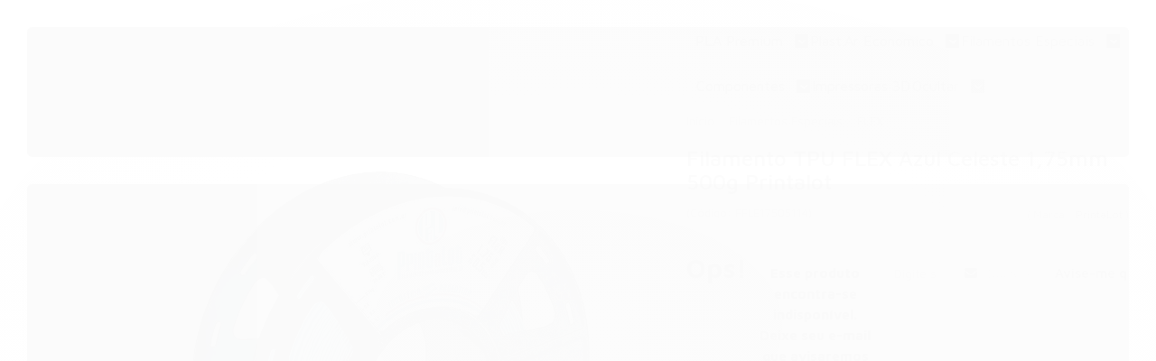

--- FILE ---
content_type: text/html; charset=utf-8
request_url: https://www.printalot.com.br/filamento-tpu-flex-azul-celeste-175mm-500g-printalot
body_size: 24353
content:

<!DOCTYPE html>
<html lang="pt-br">
  <head>
    <meta charset="utf-8">
    <meta content='width=device-width, initial-scale=1.0, maximum-scale=2.0' name='viewport' />
    <title>Filamento FLEX Azul Celeste 1,75mm 500g Printalot - PrintaLot - Fabricações Digitais e Impressão 3D</title>
    <meta http-equiv="X-UA-Compatible" content="IE=edge">
    <meta name="generator" content="Loja Integrada" />

    <link rel="dns-prefetch" href="https://cdn.awsli.com.br/">
    <link rel="preconnect" href="https://cdn.awsli.com.br/">
    <link rel="preconnect" href="https://fonts.googleapis.com">
    <link rel="preconnect" href="https://fonts.gstatic.com" crossorigin>

    
  
      <meta property="og:url" content="https://www.printalot.com.br/filamento-tpu-flex-azul-celeste-175mm-500g-printalot" />
      <meta property="og:type" content="website" />
      <meta property="og:site_name" content="PrintaLot" />
      <meta property="og:locale" content="pt_BR" />
    
  <!-- Metadata para o facebook -->
  <meta property="og:type" content="website" />
  <meta property="og:title" content="Filamento TPU FLEX Azul Celeste 1,75mm 500g Printalot" />
  <meta property="og:image" content="https://cdn.awsli.com.br/800x800/567/567324/produto/2620997823be8b657bd.jpg" />
  <meta name="twitter:card" content="product" />
  
  <meta name="twitter:domain" content="www.printalot.com.br" />
  <meta name="twitter:url" content="https://www.printalot.com.br/filamento-tpu-flex-azul-celeste-175mm-500g-printalot?utm_source=twitter&utm_medium=twitter&utm_campaign=twitter" />
  <meta name="twitter:title" content="Filamento TPU FLEX Azul Celeste 1,75mm 500g Printalot" />
  <meta name="twitter:description" content="Flexível, durável e fácil de imprimir, o TPU azul garante peças resistentes a impacto, abrasão e dobras constantes, mantendo ótimo acabamento. Potencialize seus projetos com desempenho superior — garanta o seu!" />
  <meta name="twitter:image" content="https://cdn.awsli.com.br/300x300/567/567324/produto/2620997823be8b657bd.jpg" />
  <meta name="twitter:label1" content="Código" />
  <meta name="twitter:data1" content="FFLE17505114" />
  <meta name="twitter:label2" content="Disponibilidade" />
  <meta name="twitter:data2" content="Indisponível" />


    
  
    <script>
      setTimeout(function() {
        if (typeof removePageLoading === 'function') {
          removePageLoading();
        };
      }, 7000);
    </script>
  



    

  

    <link rel="canonical" href="https://www.printalot.com.br/filamento-tpu-flex-azul-celeste-175mm-500g-printalot" />
  



  <meta name="description" content="Flexível, durável e fácil de imprimir, o TPU azul garante peças resistentes a impacto, abrasão e dobras constantes, mantendo ótimo acabamento. Potencialize seus projetos com desempenho superior — garanta o seu!" />
  <meta property="og:description" content="Flexível, durável e fácil de imprimir, o TPU azul garante peças resistentes a impacto, abrasão e dobras constantes, mantendo ótimo acabamento. Potencialize seus projetos com desempenho superior — garanta o seu!" />







  <meta name="robots" content="index, follow" />



    
      
        <link rel="icon" type="image/x-icon" href="https://cdn.awsli.com.br/567/567324/favicon/e0ac5b524c.ico" />
      
      <link rel="icon" href="https://cdn.awsli.com.br/567/567324/favicon/e0ac5b524c.ico" sizes="192x192">
    
    
      <meta name="theme-color" content="#181818">
    

    
      <link rel="stylesheet" href="https://cdn.awsli.com.br/production/static/loja/estrutura/v1/css/all.min.css?v=b29f0c6" type="text/css">
    
    <!--[if lte IE 8]><link rel="stylesheet" href="https://cdn.awsli.com.br/production/static/loja/estrutura/v1/css/ie-fix.min.css" type="text/css"><![endif]-->
    <!--[if lte IE 9]><style type="text/css">.lateral-fulbanner { position: relative; }</style><![endif]-->

    
      <link rel="stylesheet" href="https://cdn.awsli.com.br/production/static/loja/estrutura/v1/css/tema-escuro.min.css?v=b29f0c6" type="text/css">
    

    
    
      <link href="https://fonts.googleapis.com/css2?family=Open%20Sans:wght@300;400;600;700&display=swap" rel="stylesheet">
    

    
      <link rel="stylesheet" href="https://cdn.awsli.com.br/production/static/loja/estrutura/v1/css/bootstrap-responsive.css?v=b29f0c6" type="text/css">
      <link rel="stylesheet" href="https://cdn.awsli.com.br/production/static/loja/estrutura/v1/css/style-responsive.css?v=b29f0c6">
    

    <link rel="stylesheet" href="/tema.css?v=20250806-124535">

    

    <script type="text/javascript">
      var LOJA_ID = 567324;
      var MEDIA_URL = "https://cdn.awsli.com.br/";
      var API_URL_PUBLIC = 'https://api.awsli.com.br/';
      
        var CARRINHO_PRODS = [];
      
      var ENVIO_ESCOLHIDO = 0;
      var ENVIO_ESCOLHIDO_CODE = 0;
      var CONTRATO_INTERNACIONAL = false;
      var CONTRATO_BRAZIL = !CONTRATO_INTERNACIONAL;
      var IS_STORE_ASYNC = true;
      var IS_CLIENTE_ANONIMO = false;
    </script>

    

    <!-- Editor Visual -->
    

    <script>
      

      const isPreview = JSON.parse(sessionStorage.getItem('preview', true));
      if (isPreview) {
        const url = location.href
        location.search === '' && url + (location.search = '?preview=None')
      }
    </script>

    
      <script src="https://cdn.awsli.com.br/production/static/loja/estrutura/v1/js/all.min.js?v=b29f0c6"></script>
    
    <!-- HTML5 shim and Respond.js IE8 support of HTML5 elements and media queries -->
    <!--[if lt IE 9]>
      <script src="https://oss.maxcdn.com/html5shiv/3.7.2/html5shiv.min.js"></script>
      <script src="https://oss.maxcdn.com/respond/1.4.2/respond.min.js"></script>
    <![endif]-->

    <link rel="stylesheet" href="https://cdn.awsli.com.br/production/static/loja/estrutura/v1/css/slick.min.css" type="text/css">
    <script src="https://cdn.awsli.com.br/production/static/loja/estrutura/v1/js/slick.min.js?v=b29f0c6"></script>
    <link rel="stylesheet" href="https://cdn.awsli.com.br/production/static/css/jquery.fancybox.min.css" type="text/css" />
    <script src="https://cdn.awsli.com.br/production/static/js/jquery/jquery.fancybox.pack.min.js"></script>

    
    

  
  <link rel="stylesheet" href="https://cdn.awsli.com.br/production/static/loja/estrutura/v1/css/imagezoom.min.css" type="text/css">
  <script src="https://cdn.awsli.com.br/production/static/loja/estrutura/v1/js/jquery.imagezoom.min.js"></script>

  <script type="text/javascript">
    var PRODUTO_ID = '262099782';
    var URL_PRODUTO_FRETE_CALCULAR = 'https://www.printalot.com.br/carrinho/frete';
    var variacoes = undefined;
    var grades = undefined;
    var imagem_grande = "https://cdn.awsli.com.br/2500x2500/567/567324/produto/2620997823be8b657bd.jpg";
    var produto_grades_imagens = {};
    var produto_preco_sob_consulta = false;
    var produto_preco = 140.99;
  </script>
  <script type="text/javascript" src="https://cdn.awsli.com.br/production/static/loja/estrutura/v1/js/produto.min.js?v=b29f0c6"></script>
  <script type="text/javascript" src="https://cdn.awsli.com.br/production/static/loja/estrutura/v1/js/eventos-pixel-produto.min.js?v=b29f0c6"></script>


    
      
        <script>
  (function(i,s,o,g,r,a,m){i['GoogleAnalyticsObject']=r;i[r]=i[r]||function(){
  (i[r].q=i[r].q||[]).push(arguments)},i[r].l=1*new Date();a=s.createElement(o),
  m=s.getElementsByTagName(o)[0];a.async=1;a.src=g;m.parentNode.insertBefore(a,m)
  })(window,document,'script','//www.google-analytics.com/analytics.js','ga');

  ga('create', 'UA-177604622-1', document.domain.replace(/^(www|store|loja)\./,''));
  ga('require', 'displayfeatures');
  
  
    ga('set', 'ecomm_prodid', 'FFLE17505114');
    ga('set', 'ecomm_pagetype', 'product');
    
      ga('set', 'ecomm_totalvalue', '140.99');
    
  
  
  
  ga('send', 'pageview');
</script>

      
        <!-- Facebook Pixel Code -->
<script>
!function(f,b,e,v,n,t,s){if(f.fbq)return;n=f.fbq=function(){n.callMethod?
n.callMethod.apply(n,arguments):n.queue.push(arguments)};if(!f._fbq)f._fbq=n;
n.push=n;n.loaded=!0;n.version='2.0';n.queue=[];t=b.createElement(e);t.async=!0;
t.src=v;s=b.getElementsByTagName(e)[0];s.parentNode.insertBefore(t,s)}(window,
document,'script','https://connect.facebook.net/en_US/fbevents.js');

fbq('init', '686694329522088');
fbq('track', "PageView");


  fbq('track', 'ViewContent', {
    
      content_type: 'product',
    
    content_ids: ['FFLE17505114'],
    content_name: 'Filamento TPU FLEX Azul Celeste 1,75mm 500g Printalot',
    value: 140.99,
    currency: 'BRL'
  });



</script>
<noscript><img height="1" width="1" style="display:none"
src="https://www.facebook.com/tr?id=686694329522088&ev=PageView&noscript=1"
/></noscript>
<!-- End Facebook Pixel Code -->
      
        <!-- Global site tag (gtag.js) - Google Analytics -->
<script async src="https://www.googletagmanager.com/gtag/js?l=LIgtagDataLayer&id=G-PWPE9WTKLK"></script>
<script>
  window.LIgtagDataLayer = window.LIgtagDataLayer || [];
  function LIgtag(){LIgtagDataLayer.push(arguments);}
  LIgtag('js', new Date());

  LIgtag('set', {
    'currency': 'BRL',
    'country': 'BR'
  });
  LIgtag('config', 'G-PWPE9WTKLK');
  LIgtag('config', 'AW-10848391352');

  if(window.performance) {
    var timeSincePageLoad = Math.round(performance.now());
    LIgtag('event', 'timing_complete', {
      'name': 'load',
      'time': timeSincePageLoad
    });
  }

  $(document).on('li_view_home', function(_, eventID) {
    LIgtag('event', 'view_home');
  });

  $(document).on('li_select_product', function(_, eventID, data) {
    LIgtag('event', 'select_item', data);
  });

  $(document).on('li_start_contact', function(_, eventID, value) {
    LIgtag('event', 'start_contact', {
      value
    });
  });

  $(document).on('li_view_catalog', function(_, eventID) {
    LIgtag('event', 'view_catalog');
  });

  $(document).on('li_search', function(_, eventID, search_term) {
    LIgtag('event', 'search', {
      search_term
    });
  });

  $(document).on('li_filter_products', function(_, eventID, data) {
    LIgtag('event', 'filter_products', data);
  });

  $(document).on('li_sort_products', function(_, eventID, value) {
    LIgtag('event', 'sort_products', {
      value
    });
  });

  $(document).on('li_view_product', function(_, eventID, item) {
    LIgtag('event', 'view_item', {
      items: [item]
    });
  });

  $(document).on('li_select_variation', function(_, eventID, data) {
    LIgtag('event', 'select_variation', data);
  });

  $(document).on('li_calculate_shipping', function(_, eventID, data) {
    LIgtag('event', 'calculate_shipping', {
      zipcode: data.zipcode
    });
  });

  $(document).on('li_view_cart', function(_, eventID, data) {
    LIgtag('event', 'view_cart', data);
  });

  $(document).on('li_add_to_cart', function(_, eventID, data) {
    LIgtag('event', 'add_to_cart', {
      items: data.items
    });
  });

  $(document).on('li_apply_coupon', function(_, eventID, value) {
    LIgtag('event', 'apply_coupon', {
      value
    });
  });

  $(document).on('li_change_quantity', function(_, eventID, item) {
    LIgtag('event', 'change_quantity', {
      items: [item]
    });
  });

  $(document).on('li_remove_from_cart', function(_, eventID, item) {
    LIgtag('event', 'remove_from_cart', {
      items: [item]
    });
  });

  $(document).on('li_return_home', function(_, eventID) {
    LIgtag('event', 'return_home');
  });

  $(document).on('li_view_checkout', function(_, eventID, data) {
    LIgtag('event', 'begin_checkout', data);
  });

  $(document).on('li_login', function(_, eventID) {
    LIgtag('event', 'login');
  });

  $(document).on('li_change_address', function(_, eventID, value) {
    LIgtag('event', 'change_address', {
      value
    });
  });

  $(document).on('li_change_shipping', function(_, eventID, data) {
    LIgtag('event', 'add_shipping_info', data);
  });

  $(document).on('li_change_payment', function(_, eventID, data) {
    LIgtag('event', 'add_payment_info', data);
  });

  $(document).on('li_start_purchase', function(_, eventID) {
    LIgtag('event', 'start_purchase');
  });

  $(document).on('li_checkout_error', function(_, eventID, value) {
    LIgtag('event', 'checkout_error', {
      value
    });
  });

  $(document).on('li_purchase', function(_, eventID, data) {
    LIgtag('event', 'purchase', data);

    
      LIgtag('event', 'conversion', {
        send_to: 'AW-10848391352/4wDYCLKelLoZELih9bQo',
        value: data.value,
        currency: data.currency,
        transaction_id: data.transaction_id
      });
    
  });
</script>
      
        
      
    

    
<script>
  var url = '/_events/api/setEvent';

  var sendMetrics = function(event, user = {}) {
    var unique_identifier = uuidv4();

    try {
      var data = {
        request: {
          id: unique_identifier,
          environment: 'production'
        },
        store: {
          id: 567324,
          name: 'PrintaLot',
          test_account: false,
          has_meta_app: window.has_meta_app ?? false,
          li_search: true
        },
        device: {
          is_mobile: /Mobi/.test(window.navigator.userAgent),
          user_agent: window.navigator.userAgent,
          ip: '###device_ip###'
        },
        page: {
          host: window.location.hostname,
          path: window.location.pathname,
          search: window.location.search,
          type: 'product',
          title: document.title,
          referrer: document.referrer
        },
        timestamp: '###server_timestamp###',
        user_timestamp: new Date().toISOString(),
        event,
        origin: 'store'
      };

      if (window.performance) {
        var [timing] = window.performance.getEntriesByType('navigation');

        data['time'] = {
          server_response: Math.round(timing.responseStart - timing.requestStart)
        };
      }

      var _user = {},
          user_email_cookie = $.cookie('user_email'),
          user_data_cookie = $.cookie('LI-UserData');

      if (user_email_cookie) {
        var user_email = decodeURIComponent(user_email_cookie);

        _user['email'] = user_email;
      }

      if (user_data_cookie) {
        var user_data = JSON.parse(user_data_cookie);

        _user['logged'] = user_data.logged;
        _user['id'] = user_data.id ?? undefined;
      }

      $.each(user, function(key, value) {
        _user[key] = value;
      });

      if (!$.isEmptyObject(_user)) {
        data['user'] = _user;
      }

      try {
        var session_identifier = $.cookie('li_session_identifier');

        if (!session_identifier) {
          session_identifier = uuidv4();
        };

        var expiration_date = new Date();

        expiration_date.setTime(expiration_date.getTime() + (30 * 60 * 1000)); // 30 minutos

        $.cookie('li_session_identifier', session_identifier, {
          expires: expiration_date,
          path: '/'
        });

        data['session'] = {
          id: session_identifier
        };
      } catch (err) { }

      try {
        var user_session_identifier = $.cookie('li_user_session_identifier');

        if (!user_session_identifier) {
          user_session_identifier = uuidv4();

          $.cookie('li_user_session_identifier', user_session_identifier, {
            path: '/'
          });
        };

        data['user_session'] = {
          id: user_session_identifier
        };
      } catch (err) { }

      var _cookies = {},
          fbc = $.cookie('_fbc'),
          fbp = $.cookie('_fbp');

      if (fbc) {
        _cookies['fbc'] = fbc;
      }

      if (fbp) {
        _cookies['fbp'] = fbp;
      }

      if (!$.isEmptyObject(_cookies)) {
        data['session']['cookies'] = _cookies;
      }

      try {
        var ab_test_cookie = $.cookie('li_ab_test_running');

        if (ab_test_cookie) {
          var ab_test = JSON.parse(atob(ab_test_cookie));

          if (ab_test.length) {
            data['store']['ab_test'] = ab_test;
          }
        }
      } catch (err) { }

      var _utm = {};

      $.each(sessionStorage, function(key, value) {
        if (key.startsWith('utm_')) {
          var name = key.split('_')[1];

          _utm[name] = value;
        }
      });

      if (!$.isEmptyObject(_utm)) {
        data['session']['utm'] = _utm;
      }

      var controller = new AbortController();

      setTimeout(function() {
        controller.abort();
      }, 5000);

      fetch(url, {
        keepalive: true,
        method: 'POST',
        headers: {
          'Content-Type': 'application/json'
        },
        body: JSON.stringify({ data }),
        signal: controller.signal
      });
    } catch (err) { }

    return unique_identifier;
  }
</script>

    
<script>
  (function() {
    var initABTestHandler = function() {
      try {
        if ($.cookie('li_ab_test_running')) {
          return
        };
        var running_tests = [];

        
        
        
        

        var running_tests_to_cookie = JSON.stringify(running_tests);
        running_tests_to_cookie = btoa(running_tests_to_cookie);
        $.cookie('li_ab_test_running', running_tests_to_cookie, {
          path: '/'
        });

        
        if (running_tests.length > 0) {
          setTimeout(function() {
            $.ajax({
              url: "/conta/status"
            });
          }, 500);
        };

      } catch (err) { }
    }
    setTimeout(initABTestHandler, 500);
  }());
</script>

    
<script>
  $(function() {
    // Clicar em um produto
    $('.listagem-item').click(function() {
      var row, column;

      var $list = $(this).closest('[data-produtos-linha]'),
          index = $(this).closest('li').index();

      if($list.find('.listagem-linha').length === 1) {
        var productsPerRow = $list.data('produtos-linha');

        row = Math.floor(index / productsPerRow) + 1;
        column = (index % productsPerRow) + 1;
      } else {
        row = $(this).closest('.listagem-linha').index() + 1;
        column = index + 1;
      }

      var body = {
        item_id: $(this).attr('data-id'),
        item_sku: $(this).find('.produto-sku').text(),
        item_name: $(this).find('.nome-produto').text().trim(),
        item_row: row,
        item_column: column
      };

      var eventID = sendMetrics({
        type: 'event',
        name: 'select_product',
        data: body
      });

      $(document).trigger('li_select_product', [eventID, body]);
    });

    // Clicar no "Fale Conosco"
    $('#modalContato').on('show', function() {
      var value = 'Fale Conosco';

      var eventID = sendMetrics({
        type: 'event',
        name: 'start_contact',
        data: { text: value }
      });

      $(document).trigger('li_start_contact', [eventID, value]);
    });

    // Clicar no WhatsApp
    $('.li-whatsapp a').click(function() {
      var value = 'WhatsApp';

      var eventID = sendMetrics({
        type: 'event',
        name: 'start_contact',
        data: { text: value }
      });

      $(document).trigger('li_start_contact', [eventID, value]);
    });

    
      // Visualizar o produto
      var body = {
        item_id: '262099782',
        item_sku: 'FFLE17505114',
        item_name: 'Filamento TPU FLEX Azul Celeste 1,75mm 500g Printalot',
        item_category: 'FLEX',
        item_type: 'product',
        
          full_price: 140.99,
          promotional_price: null,
          price: 140.99,
        
        quantity: 1
      };

      var params = new URLSearchParams(window.location.search),
          recommendation_shelf = null,
          recommendation = {};

      if (
        params.has('recomendacao_id') &&
        params.has('email_ref') &&
        params.has('produtos_recomendados')
      ) {
        recommendation['email'] = {
          id: params.get('recomendacao_id'),
          email_id: params.get('email_ref'),
          products: $.map(params.get('produtos_recomendados').split(','), function(value) {
            return parseInt(value)
          })
        };
      }

      if (recommendation_shelf) {
        recommendation['shelf'] = recommendation_shelf;
      }

      if (!$.isEmptyObject(recommendation)) {
        body['recommendation'] = recommendation;
      }

      var eventID = sendMetrics({
        type: 'pageview',
        name: 'view_product',
        data: body
      });

      $(document).trigger('li_view_product', [eventID, body]);

      // Calcular frete
      $('#formCalcularCep').submit(function() {
        $(document).ajaxSuccess(function(event, xhr, settings) {
          try {
            var url = new URL(settings.url);

            if(url.pathname !== '/carrinho/frete') return;

            var data = xhr.responseJSON;

            if(data.error) return;

            var params = url.searchParams;

            var body = {
              zipcode: params.get('cep'),
              deliveries: $.map(data, function(delivery) {
                if(delivery.msgErro) return;

                return {
                  id: delivery.id,
                  name: delivery.name,
                  price: delivery.price,
                  delivery_time: delivery.deliveryTime
                };
              })
            };

            var eventID = sendMetrics({
              type: 'event',
              name: 'calculate_shipping',
              data: body
            });

            $(document).trigger('li_calculate_shipping', [eventID, body]);

            $(document).off('ajaxSuccess');
          } catch(error) {}
        });
      });

      // Visualizar compre junto
      $(document).on('buy_together_ready', function() {
        var $buyTogether = $('.compre-junto');

        var observer = new IntersectionObserver(function(entries) {
          entries.forEach(function(entry) {
            if(entry.isIntersecting) {
              var body = {
                title: $buyTogether.find('.compre-junto__titulo').text(),
                id: $buyTogether.data('id'),
                items: $buyTogether.find('.compre-junto__produto').map(function() {
                  var $product = $(this);

                  return {
                    item_id: $product.attr('data-id'),
                    item_sku: $product.attr('data-code'),
                    item_name: $product.find('.compre-junto__nome').text(),
                    full_price: $product.find('.compre-junto__preco--regular').data('price') || null,
                    promotional_price: $product.find('.compre-junto__preco--promocional').data('price') || null
                  };
                }).get()
              };

              var eventID = sendMetrics({
                type: 'event',
                name: 'view_buy_together',
                data: body
              });

              $(document).trigger('li_view_buy_together', [eventID, body]);

              observer.disconnect();
            }
          });
        }, { threshold: 1.0 });

        observer.observe($buyTogether.get(0));

        $('.compre-junto__atributo--grade').click(function(event) {
          if(!event.originalEvent) return;

          var body = {
            grid_name: $(this).closest('.compre-junto__atributos').data('grid'),
            variation_name: $(this).data('variation')
          };

          var eventID = sendMetrics({
            type: 'event',
            name: 'select_buy_together_variation',
            data: body
          });

          $(document).trigger('li_select_buy_together_variation', [eventID, body]);
        });

        $('.compre-junto__atributo--lista').change(function(event) {
          if(!event.originalEvent) return;

          var $selectedOption = $(this).find('option:selected');

          if(!$selectedOption.is('[value]')) return;

          var body = {
            grid_name: $(this).closest('.compre-junto__atributos').data('grid'),
            variation_name: $selectedOption.text()
          };

          var eventID = sendMetrics({
            type: 'event',
            name: 'select_buy_together_variation',
            data: body
          });

          $(document).trigger('li_select_buy_together_variation', [eventID, body]);
        });
      });

      // Selecionar uma variação
      $('.atributo-item').click(function(event) {
        if(!event.originalEvent) return;

        var body = {
          grid_name: $(this).data('grade-nome'),
          variation_name: $(this).data('variacao-nome')
        };

        var eventID = sendMetrics({
          type: 'event',
          name: 'select_variation',
          data: body
        });

        $(document).trigger('li_select_variation', [eventID, body]);
      });
    
  });
</script>


    
	<!-- Verificacao-dominio -->
  
      <meta name="facebook-domain-verification" content="hilegl855ru5fncwjjujt253vy50jt" />
  

	<!-- lojaintegrada-google-shopping -->
  
      <meta name="google-site-verification" content="eiMFZRrEP3VWkC_ahA0ib5Ke96QyH0RSfUPSOzyr6uM" />
  


    
      
        <link href="//cdn.awsli.com.br/temasv2/4429/__theme_custom.css?v=1753453325" rel="stylesheet" type="text/css">
<script src="//cdn.awsli.com.br/temasv2/4429/__theme_custom.js?v=1753453325"></script>
      
    

    

    

    
  <link rel="manifest" href="/manifest.json" />




  </head>
  <body class="pagina-produto produto-262099782 tema-transparente  ">
    <div id="fb-root"></div>
    
  
    <div id="full-page-loading">
      <div class="conteiner" style="height: 100%;">
        <div class="loading-placeholder-content">
          <div class="loading-placeholder-effect loading-placeholder-header"></div>
          <div class="loading-placeholder-effect loading-placeholder-body"></div>
        </div>
      </div>
      <script>
        var is_full_page_loading = true;
        function removePageLoading() {
          if (is_full_page_loading) {
            try {
              $('#full-page-loading').remove();
            } catch(e) {}
            try {
              var div_loading = document.getElementById('full-page-loading');
              if (div_loading) {
                div_loading.remove();
              };
            } catch(e) {}
            is_full_page_loading = false;
          };
        };
        $(function() {
          setTimeout(function() {
            removePageLoading();
          }, 1);
        });
      </script>
      <style>
        #full-page-loading { position: fixed; z-index: 9999999; margin: auto; top: 0; left: 0; bottom: 0; right: 0; }
        #full-page-loading:before { content: ''; display: block; position: fixed; top: 0; left: 0; width: 100%; height: 100%; background: rgba(255, 255, 255, .98); background: radial-gradient(rgba(255, 255, 255, .99), rgba(255, 255, 255, .98)); }
        .loading-placeholder-content { height: 100%; display: flex; flex-direction: column; position: relative; z-index: 1; }
        .loading-placeholder-effect { background-color: #F9F9F9; border-radius: 5px; width: 100%; animation: pulse-loading 1.5s cubic-bezier(0.4, 0, 0.6, 1) infinite; }
        .loading-placeholder-content .loading-placeholder-body { flex-grow: 1; margin-bottom: 30px; }
        .loading-placeholder-content .loading-placeholder-header { height: 20%; min-height: 100px; max-height: 200px; margin: 30px 0; }
        @keyframes pulse-loading{50%{opacity:.3}}
      </style>
    </div>
  



    
      
        




<div class="barra-inicial fundo-secundario">
  <div class="conteiner">
    <div class="row-fluid">
      <div class="lista-redes span3 hidden-phone">
        
          <ul>
            
              <li>
                <a href="https://facebook.com/filamentosprintalotdobrasil/?ref=bookmarks" target="_blank" aria-label="Siga nos no Facebook"><i class="icon-facebook"></i></a>
              </li>
            
            
            
            
            
              <li>
                <a href="https://instagram.com/printalot_br/" target="_blank" aria-label="Siga nos no Instagram"><i class="icon-instagram"></i></a>
              </li>
            
            
            
          </ul>
        
      </div>
      <div class="canais-contato span9">
        <ul>
          <li class="hidden-phone">
            <a href="#modalContato" data-toggle="modal" data-target="#modalContato">
              <i class="icon-comment"></i>
              Fale Conosco
            </a>
          </li>
          
            <li>
              <span>
                <i class="icon-phone"></i>Telefone: (11) 91694-1895
              </span>
            </li>
          
          
            <li class="tel-whatsapp">
              <span>
                <i class="fa fa-whatsapp"></i>Whatsapp: (11) 91694-1895
              </span>
            </li>
          
          
        </ul>
      </div>
    </div>
  </div>
</div>

      
    

    <div class="conteiner-principal">
      
        
          
<div id="cabecalho">

  <div class="atalhos-mobile visible-phone fundo-secundario borda-principal">
    <ul>

      <li><a href="https://www.printalot.com.br/" class="icon-home"> </a></li>
      
      <li class="fundo-principal"><a href="https://www.printalot.com.br/carrinho/index" class="icon-shopping-cart"> </a></li>
      
      
        <li class="menu-user-logged" style="display: none;"><a href="https://www.printalot.com.br/conta/logout" class="icon-signout menu-user-logout"> </a></li>
      
      
      <li><a href="https://www.printalot.com.br/conta/index" class="icon-user"> </a></li>
      
      <li class="vazia"><span>&nbsp;</span></li>

    </ul>
  </div>

  <div class="conteiner">
    <div class="row-fluid">
      <div class="span3">
        <h2 class="logo cor-secundaria">
          <a href="https://www.printalot.com.br/" title="PrintaLot">
            
            <img src="https://cdn.awsli.com.br/400x300/567/567324/logo/54a3033f2b.png" alt="PrintaLot" />
            
          </a>
        </h2>


      </div>

      <div class="conteudo-topo span9">
        <div class="superior row-fluid hidden-phone">
          <div class="span8">
            
              
                <div class="btn-group menu-user-logged" style="display: none;">
                  <a href="https://www.printalot.com.br/conta/index" class="botao secundario pequeno dropdown-toggle" data-toggle="dropdown">
                    Olá, <span class="menu-user-name"></span>
                    <span class="icon-chevron-down"></span>
                  </a>
                  <ul class="dropdown-menu">
                    <li>
                      <a href="https://www.printalot.com.br/conta/index" title="Minha conta">Minha conta</a>
                    </li>
                    
                      <li>
                        <a href="https://www.printalot.com.br/conta/pedido/listar" title="Minha conta">Meus pedidos</a>
                      </li>
                    
                    <li>
                      <a href="https://www.printalot.com.br/conta/favorito/listar" title="Meus favoritos">Meus favoritos</a>
                    </li>
                    <li>
                      <a href="https://www.printalot.com.br/conta/logout" title="Sair" class="menu-user-logout">Sair</a>
                    </li>
                  </ul>
                </div>
              
              
                <a href="https://www.printalot.com.br/conta/login" class="bem-vindo cor-secundaria menu-user-welcome">
                  Bem-vindo, <span class="cor-principal">identifique-se</span> para fazer pedidos
                </a>
              
            
          </div>
          <div class="span4">
            <ul class="acoes-conta borda-alpha">
              
                <li>
                  <i class="icon-list fundo-principal"></i>
                  <a href="https://www.printalot.com.br/conta/pedido/listar" class="cor-secundaria">Meus Pedidos</a>
                </li>
              
              
                <li>
                  <i class="icon-user fundo-principal"></i>
                  <a href="https://www.printalot.com.br/conta/index" class="cor-secundaria">Minha Conta</a>
                </li>
              
            </ul>
          </div>
        </div>

        <div class="inferior row-fluid ">
          <div class="span8 busca-mobile">
            <a href="javascript:;" class="atalho-menu visible-phone icon-th botao principal"> </a>

            <div class="busca borda-alpha">
              <form id="form-buscar" action="/buscar" method="get">
                <input id="auto-complete" type="text" name="q" placeholder="Digite o que você procura" value="" autocomplete="off" maxlength="255" />
                <button class="botao botao-busca icon-search fundo-secundario" aria-label="Buscar"></button>
              </form>
            </div>

          </div>

          
            <div class="span4 hidden-phone">
              

  <div class="carrinho vazio">
    
      <a href="https://www.printalot.com.br/carrinho/index">
        <i class="icon-shopping-cart fundo-principal"></i>
        <strong class="qtd-carrinho titulo cor-secundaria" style="display: none;">0</strong>
        <span style="display: none;">
          
            <b class="titulo cor-secundaria"><span>Meu Carrinho</span></b>
          
          <span class="cor-secundaria">Produtos adicionados</span>
        </span>
        
          <span class="titulo cor-secundaria vazio-text">Carrinho vazio</span>
        
      </a>
    
    <div class="carrinho-interno-ajax"></div>
  </div>
  
<div class="minicart-placeholder" style="display: none;">
  <div class="carrinho-interno borda-principal">
    <ul>
      <li class="minicart-item-modelo">
        
          <div class="preco-produto com-promocao destaque-parcela ">
            <div>
              <s class="preco-venda">
                R$ --PRODUTO_PRECO_DE--
              </s>
              <strong class="preco-promocional cor-principal">
                R$ --PRODUTO_PRECO_POR--
              </strong>
            </div>
          </div>
        
        <a data-href="--PRODUTO_URL--" class="imagem-produto">
          <img data-src="https://cdn.awsli.com.br/64x64/--PRODUTO_IMAGEM--" alt="--PRODUTO_NOME--" />
        </a>
        <a data-href="--PRODUTO_URL--" class="nome-produto cor-secundaria">
          --PRODUTO_NOME--
        </a>
        <div class="produto-sku hide">--PRODUTO_SKU--</div>
      </li>
    </ul>
    <div class="carrinho-rodape">
      <span class="carrinho-info">
        
          <i>--CARRINHO_QUANTIDADE-- produto no carrinho</i>
        
        
          
            <span class="carrino-total">
              Total: <strong class="titulo cor-principal">R$ --CARRINHO_TOTAL_ITENS--</strong>
            </span>
          
        
      </span>
      <a href="https://www.printalot.com.br/carrinho/index" class="botao principal">
        
          <i class="icon-shopping-cart"></i>Ir para o carrinho
        
      </a>
    </div>
  </div>
</div>



            </div>
          
        </div>

      </div>
    </div>
    


  
    
      
<div class="menu superior">
  <ul class="nivel-um">
    


    

  


    
      <li class="categoria-id-2072491 com-filho borda-principal">
        <a href="https://www.printalot.com.br/pla-premium" title="PLA Premium">
          <strong class="titulo cor-secundaria">PLA Premium</strong>
          
            <i class="icon-chevron-down fundo-secundario"></i>
          
        </a>
        
          <ul class="nivel-dois borda-alpha">
            

  <li class="categoria-id-18231493 ">
    <a href="https://www.printalot.com.br/filamento-pla-1kg" title="PLA 1Kg">
      
      PLA 1Kg
    </a>
    
  </li>

  <li class="categoria-id-18231499 ">
    <a href="https://www.printalot.com.br/pla-250g" title="PLA 250g">
      
      PLA 250g
    </a>
    
  </li>

  <li class="categoria-id-2080801 ">
    <a href="https://www.printalot.com.br/pla-3di" title="PLA 3Di">
      
      PLA 3Di
    </a>
    
  </li>

  <li class="categoria-id-22624032 ">
    <a href="https://www.printalot.com.br/pla-coffee" title="PLA Art Coffee">
      
      PLA Art Coffee
    </a>
    
  </li>

  <li class="categoria-id-22656241 ">
    <a href="https://www.printalot.com.br/pla-due-duas-cores" title="PLA Art Due - Duas Cores">
      
      PLA Art Due - Duas Cores
    </a>
    
  </li>

  <li class="categoria-id-20027294 ">
    <a href="https://www.printalot.com.br/art-glam" title="PLA Art Glam">
      
      PLA Art Glam
    </a>
    
  </li>

  <li class="categoria-id-22586474 ">
    <a href="https://www.printalot.com.br/helios" title="PLA Art Helios">
      
      PLA Art Helios
    </a>
    
  </li>

  <li class="categoria-id-23201780 ">
    <a href="https://www.printalot.com.br/pla-art-silk" title="PLA Art Silk">
      
      PLA Art Silk
    </a>
    
  </li>

  <li class="categoria-id-22623922 ">
    <a href="https://www.printalot.com.br/pla-stone" title="PLA Art Stone">
      
      PLA Art Stone
    </a>
    
  </li>

  <li class="categoria-id-20027254 ">
    <a href="https://www.printalot.com.br/pla-art-wood" title="PLA Art Wood">
      
      PLA Art Wood
    </a>
    
  </li>

  <li class="categoria-id-22717608 ">
    <a href="https://www.printalot.com.br/pla-flex" title="PLA Flex">
      
      PLA Flex
    </a>
    
  </li>

  <li class="categoria-id-2080794 ">
    <a href="https://www.printalot.com.br/pla-max" title="PLA MAX">
      
      PLA MAX
    </a>
    
  </li>


          </ul>
        
      </li>
    
      <li class="categoria-id-22623794 com-filho borda-principal">
        <a href="https://www.printalot.com.br/plastar" title="Plast.Ar Economico">
          <strong class="titulo cor-secundaria">Plast.Ar Economico</strong>
          
            <i class="icon-chevron-down fundo-secundario"></i>
          
        </a>
        
          <ul class="nivel-dois borda-alpha">
            

  <li class="categoria-id-22626981 ">
    <a href="https://www.printalot.com.br/filamento-abs-economico" title="Filamento ABS">
      
      Filamento ABS
    </a>
    
  </li>

  <li class="categoria-id-22627736 ">
    <a href="https://www.printalot.com.br/filamento-flex" title="Filamento Flex">
      
      Filamento Flex
    </a>
    
  </li>

  <li class="categoria-id-22647095 ">
    <a href="https://www.printalot.com.br/filamento-petg-economico" title="Filamento PETG">
      
      Filamento PETG
    </a>
    
  </li>

  <li class="categoria-id-22624689 ">
    <a href="https://www.printalot.com.br/pla-economico" title="Filamento PLA">
      
      Filamento PLA
    </a>
    
  </li>


          </ul>
        
      </li>
    
      <li class="categoria-id-2067558 com-filho borda-principal">
        <a href="https://www.printalot.com.br/filamentos-especiais" title="Filamentos Especiais">
          <strong class="titulo cor-secundaria">Filamentos Especiais</strong>
          
            <i class="icon-chevron-down fundo-secundario"></i>
          
        </a>
        
          <ul class="nivel-dois borda-alpha">
            

  <li class="categoria-id-11959631 com-filho">
    <a href="https://www.printalot.com.br/filamentos-2" title="2,85mm">
      
        <i class="icon-chevron-right fundo-secundario"></i>
      
      2,85mm
    </a>
    
      <ul class="nivel-tres">
        
          

  <li class="categoria-id-22586312 ">
    <a href="https://www.printalot.com.br/abs-285mm" title="ABS - 2,85mm">
      
      ABS - 2,85mm
    </a>
    
  </li>

  <li class="categoria-id-23076052 ">
    <a href="https://www.printalot.com.br/abspc-285mm-23076052" title="ABS/PC - 2,85mm">
      
      ABS/PC - 2,85mm
    </a>
    
  </li>

  <li class="categoria-id-22586323 ">
    <a href="https://www.printalot.com.br/hips-285mm" title="HIPS - 2,85mm">
      
      HIPS - 2,85mm
    </a>
    
  </li>

  <li class="categoria-id-23078133 ">
    <a href="https://www.printalot.com.br/nylon-285mm-printalot" title="Nylon - 2,85mm">
      
      Nylon - 2,85mm
    </a>
    
  </li>

  <li class="categoria-id-23076126 ">
    <a href="https://www.printalot.com.br/pc-285mm-printalot" title="PC - 2,85mm">
      
      PC - 2,85mm
    </a>
    
  </li>

  <li class="categoria-id-22586351 ">
    <a href="https://www.printalot.com.br/petg-285mm-printalot" title="PETG - 2,85mm">
      
      PETG - 2,85mm
    </a>
    
  </li>

  <li class="categoria-id-22586304 ">
    <a href="https://www.printalot.com.br/285-pla" title="PLA - 2,85mm">
      
      PLA - 2,85mm
    </a>
    
  </li>

  <li class="categoria-id-22586372 ">
    <a href="https://www.printalot.com.br/pla-max-285mm-printalot" title="PLA Max - 2,85mm">
      
      PLA Max - 2,85mm
    </a>
    
  </li>

  <li class="categoria-id-22874578 ">
    <a href="https://www.printalot.com.br/tpu-flex-285mm" title="TPU Flex - 2,85mm">
      
      TPU Flex - 2,85mm
    </a>
    
  </li>


        
      </ul>
    
  </li>

  <li class="categoria-id-2072474 ">
    <a href="https://www.printalot.com.br/filamento/abs" title="ABS">
      
      ABS
    </a>
    
  </li>

  <li class="categoria-id-3120771 ">
    <a href="https://www.printalot.com.br/abspc" title="ABS/PC">
      
      ABS/PC
    </a>
    
  </li>

  <li class="categoria-id-2080812 ">
    <a href="https://www.printalot.com.br/flex" title="FLEX">
      
      FLEX
    </a>
    
  </li>

  <li class="categoria-id-2726195 ">
    <a href="https://www.printalot.com.br/filamento-hips-printalot" title="HIPS">
      
      HIPS
    </a>
    
  </li>

  <li class="categoria-id-2726206 ">
    <a href="https://www.printalot.com.br/nylon-max" title="NYLON MAX">
      
      NYLON MAX
    </a>
    
  </li>

  <li class="categoria-id-18632925 ">
    <a href="https://www.printalot.com.br/filamentos/pc" title="PC">
      
      PC
    </a>
    
  </li>

  <li class="categoria-id-2212770 ">
    <a href="https://www.printalot.com.br/filamento-petg" title="PETG">
      
      PETG
    </a>
    
  </li>

  <li class="categoria-id-17390396 ">
    <a href="https://www.printalot.com.br/filamento-polipropileto-pp" title="Polipropileno PP">
      
      Polipropileno PP
    </a>
    
  </li>

  <li class="categoria-id-17386853 ">
    <a href="https://www.printalot.com.br/filamento-pvoh" title="PVOH">
      
      PVOH
    </a>
    
  </li>


          </ul>
        
      </li>
    
      <li class="categoria-id-2072473 com-filho borda-principal">
        <a href="https://www.printalot.com.br/componentes" title="Componentes">
          <strong class="titulo cor-secundaria">Componentes</strong>
          
            <i class="icon-chevron-down fundo-secundario"></i>
          
        </a>
        
          <ul class="nivel-dois borda-alpha">
            

  <li class="categoria-id-19698340 ">
    <a href="https://www.printalot.com.br/bicos" title="Bicos">
      
      Bicos
    </a>
    
  </li>

  <li class="categoria-id-23504994 ">
    <a href="https://www.printalot.com.br/cabos-e-chicotes" title="Cabos e Chicotes">
      
      Cabos e Chicotes
    </a>
    
  </li>

  <li class="categoria-id-23502490 ">
    <a href="https://www.printalot.com.br/componentes-kits" title="Componentes Kits">
      
      Componentes Kits
    </a>
    
  </li>

  <li class="categoria-id-19698380 ">
    <a href="https://www.printalot.com.br/conectores-pneumaticos-e-tubos-ptfe" title="Conectores Pneumaticos e Tubos PTFE">
      
      Conectores Pneumaticos e Tubos PTFE
    </a>
    
  </li>

  <li class="categoria-id-19885274 ">
    <a href="https://www.printalot.com.br/drybox" title="Drybox">
      
      Drybox
    </a>
    
  </li>

  <li class="categoria-id-23508238 ">
    <a href="https://www.printalot.com.br/mesas" title="Mesas">
      
      Mesas
    </a>
    
  </li>

  <li class="categoria-id-19698342 ">
    <a href="https://www.printalot.com.br/outros-pecas-de-reposicao" title="Outros">
      
      Outros
    </a>
    
  </li>

  <li class="categoria-id-23504908 ">
    <a href="https://www.printalot.com.br/placa-mae" title="Placa Mãe">
      
      Placa Mãe
    </a>
    
  </li>

  <li class="categoria-id-19698341 ">
    <a href="https://www.printalot.com.br/polias" title="Polias e Correias">
      
      Polias e Correias
    </a>
    
  </li>

  <li class="categoria-id-19698445 ">
    <a href="https://www.printalot.com.br/sensores" title="Sensores">
      
      Sensores
    </a>
    
  </li>

  <li class="categoria-id-19226417 ">
    <a href="https://www.printalot.com.br/spray-adesivo" title="Spray Adesivo">
      
      Spray Adesivo
    </a>
    
  </li>

  <li class="categoria-id-19698354 ">
    <a href="https://www.printalot.com.br/ventiladores" title="Ventiladores (Coolers)">
      
      Ventiladores (Coolers)
    </a>
    
  </li>


          </ul>
        
      </li>
    
      <li class="categoria-id-2069231  borda-principal">
        <a href="https://www.printalot.com.br/impressoras" title="Impressoras 3D">
          <strong class="titulo cor-secundaria">Impressoras 3D</strong>
          
        </a>
        
      </li>
    
      <li class="categoria-id-18284588 com-filho borda-principal">
        <a href="https://www.printalot.com.br/oculta" title="Ocultar">
          <strong class="titulo cor-secundaria">Ocultar</strong>
          
            <i class="icon-chevron-down fundo-secundario"></i>
          
        </a>
        
          <ul class="nivel-dois borda-alpha">
            

  <li class="categoria-id-18443760 com-filho">
    <a href="https://www.printalot.com.br/ofertas" title="Ofertas">
      
        <i class="icon-chevron-right fundo-secundario"></i>
      
      Ofertas
    </a>
    
      <ul class="nivel-tres">
        
          

  <li class="categoria-id-21216089 com-filho">
    <a href="https://www.printalot.com.br/black-friday-petg-e-flex" title="Black Friday PETG e FLEX">
      
        <i class="icon-chevron-right fundo-secundario"></i>
      
      Black Friday PETG e FLEX
    </a>
    
      <ul class="nivel-tres">
        
          

  <li class="categoria-id-20075184 ">
    <a href="https://www.printalot.com.br/promocao-flex" title="Promoção - Flex">
      
      Promoção - Flex
    </a>
    
  </li>

  <li class="categoria-id-18533963 ">
    <a href="https://www.printalot.com.br/ofertas-petg-printalot" title="Promoção PETG">
      
      Promoção PETG
    </a>
    
  </li>


        
      </ul>
    
  </li>

  <li class="categoria-id-20506978 ">
    <a href="https://www.printalot.com.br/lancamento-plastar" title="Lançamento PLA Plast.Ar">
      
      Lançamento PLA Plast.Ar
    </a>
    
  </li>

  <li class="categoria-id-19951508 ">
    <a href="https://www.printalot.com.br/promocao-abs-plastar" title="Promoção - ABS - PlastAr">
      
      Promoção - ABS - PlastAr
    </a>
    
  </li>

  <li class="categoria-id-18534052 ">
    <a href="https://www.printalot.com.br/abs-ofertas-printalot" title="Promoção ABS - Printalot">
      
      Promoção ABS - Printalot
    </a>
    
  </li>

  <li class="categoria-id-18534013 ">
    <a href="https://www.printalot.com.br/ofertas-pla-printalot" title="Promoção PLA">
      
      Promoção PLA
    </a>
    
  </li>

  <li class="categoria-id-19951526 ">
    <a href="https://www.printalot.com.br/promocao-pla-3di" title="Promoção - PLA 3DI">
      
      Promoção - PLA 3DI
    </a>
    
  </li>

  <li class="categoria-id-20462128 ">
    <a href="https://www.printalot.com.br/semana-da-crianca" title="Semana Da Criança">
      
      Semana Da Criança
    </a>
    
  </li>

  <li class="categoria-id-21607478 ">
    <a href="https://www.printalot.com.br/filamento-sem-caixa" title="Sem Caixa">
      
      Sem Caixa
    </a>
    
  </li>


        
      </ul>
    
  </li>

  <li class="categoria-id-20517488 ">
    <a href="https://www.printalot.com.br/pla-cores-solidas" title="PLA Cores Solidas">
      
      PLA Cores Solidas
    </a>
    
  </li>

  <li class="categoria-id-20517483 ">
    <a href="https://www.printalot.com.br/pla-metalizados" title="PLA Metalizados">
      
      PLA Metalizados
    </a>
    
  </li>

  <li class="categoria-id-22810081 ">
    <a href="https://www.printalot.com.br/pla-termocromatico" title="PLA Termocromatico">
      
      PLA Termocromatico
    </a>
    
  </li>


          </ul>
        
      </li>
    
  </ul>
</div>

    
  


  </div>
  <span id="delimitadorBarra"></span>
</div>

          

  


        
      

      
  
    <div class="secao-banners">
      <div class="conteiner">
        
          <div class="banner cheio">
            <div class="row-fluid">
              

<div class="span12">
  <div class="flexslider">
    <ul class="slides">
      
        
          
<li>
  
    <a href="https://www.printalot.com.br/pla-premium" target="_self">
  
    
        <img src="https://cdn.awsli.com.br/1920x1920/567/567324/banner/pla-0h9ypo3xqc.jpg" alt="Filamento PLA" />
    
    
  
    </a>
  
  
</li>

        
      
        
          
<li>
  
    <a href="https://www.printalot.com.br/pla-premium" target="_self">
  
    
        <img src="https://cdn.awsli.com.br/1920x1920/567/567324/banner/filamento-pla-mobile-dkqn4q2v9i.jpg" alt="Filamento PLA mobile" />
    
    
  
    </a>
  
  
</li>

        
      
        
          
<li>
  
    <a href="https://www.printalot.com.br/pagina/assistencia-tecnica-printalot.html" target="_self">
  
    
        <img src="https://cdn.awsli.com.br/1920x1920/567/567324/banner/banner-assistencia--2--9jpoi9b9jj.jpg" alt="Banner Assistencia" />
    
    
  
    </a>
  
  
</li>

        
      
        
          
<li>
  
    <a href="https://www.printalot.com.br/pagina/assistencia-tecnica-printalot.html" target="_self">
  
    
        <img src="https://cdn.awsli.com.br/1920x1920/567/567324/banner/assistencia-tec-mobile-ap79xukua0.jpg" alt="Banner Assistencia mobile" />
    
    
  
    </a>
  
  
</li>

        
      
    </ul>
  </div>
</div>

            </div>
          </div>
        
        
      </div>
    </div>
  


      <div id="corpo">
        <div class="conteiner">
          

          
  


          
            <div class="secao-principal row-fluid sem-coluna">
              

              
  <div class="span12 produto" itemscope="itemscope" itemtype="http://schema.org/Product">
    <div class="row-fluid">
      <div class="span7">
        
          <div class="thumbs-vertical hidden-phone">
            <div class="produto-thumbs">
              <div id="carouselImagem" class="flexslider">
                <ul class="miniaturas slides">
                  
                    <li>
                      <a href="javascript:;" title="Filamento TPU FLEX Azul Celeste 1,75mm 500g Printalot - Imagem 1" data-imagem-grande="https://cdn.awsli.com.br/2500x2500/567/567324/produto/2620997823be8b657bd.jpg" data-imagem-id="162736612">
                        <span>
                          <img  src="https://cdn.awsli.com.br/64x50/567/567324/produto/2620997823be8b657bd.jpg" alt="Filamento TPU FLEX Azul Celeste 1,75mm 500g Printalot - Imagem 1" data-largeimg="https://cdn.awsli.com.br/2500x2500/567/567324/produto/2620997823be8b657bd.jpg" data-mediumimg="https://cdn.awsli.com.br/600x1000/567/567324/produto/2620997823be8b657bd.jpg" />
                        </span>
                      </a>
                    </li>
                  
                </ul>
              </div>
            </div>
            
          </div>
        
        <div class="conteiner-imagem">
          <div>
            
              <a href="https://cdn.awsli.com.br/2500x2500/567/567324/produto/2620997823be8b657bd.jpg" title="Ver imagem grande do produto" id="abreZoom" style="display: none;"><i class="icon-zoom-in"></i></a>
            
            <img  src="https://cdn.awsli.com.br/600x1000/567/567324/produto/2620997823be8b657bd.jpg" alt="Filamento TPU FLEX Azul Celeste 1,75mm 500g Printalot" id="imagemProduto" itemprop="image" />
          </div>
        </div>
        <div class="produto-thumbs thumbs-horizontal hide">
          <div id="carouselImagem" class="flexslider visible-phone">
            <ul class="miniaturas slides">
              
                <li>
                  <a href="javascript:;" title="Filamento TPU FLEX Azul Celeste 1,75mm 500g Printalot - Imagem 1" data-imagem-grande="https://cdn.awsli.com.br/2500x2500/567/567324/produto/2620997823be8b657bd.jpg" data-imagem-id="162736612">
                    <span>
                      <img  src="https://cdn.awsli.com.br/64x50/567/567324/produto/2620997823be8b657bd.jpg" alt="Filamento TPU FLEX Azul Celeste 1,75mm 500g Printalot - Imagem 1" data-largeimg="https://cdn.awsli.com.br/2500x2500/567/567324/produto/2620997823be8b657bd.jpg" data-mediumimg="https://cdn.awsli.com.br/600x1000/567/567324/produto/2620997823be8b657bd.jpg" />
                    </span>
                  </a>
                </li>
              
            </ul>
          </div>
        </div>
        <div class="visible-phone">
          
        </div>

        <!--googleoff: all-->

        <div class="produto-compartilhar">
          <div class="lista-redes">
            <div class="addthis_toolbox addthis_default_style addthis_32x32_style">
              <ul>
                <li class="visible-phone">
                  <a href="https://api.whatsapp.com/send?text=Filamento%20TPU%20FLEX%20Azul%20Celeste%201%2C75mm%20500g%20Printalot%20http%3A%2F%2Fwww.printalot.com.br/filamento-tpu-flex-azul-celeste-175mm-500g-printalot" target="_blank"><i class="fa fa-whatsapp"></i></a>
                </li>
                
                <li class="hidden-phone">
                  
                    <a href="https://www.printalot.com.br/conta/favorito/262099782/adicionar" class="lista-favoritos fundo-principal adicionar-favorito hidden-phone" rel="nofollow">
                      <i class="icon-plus"></i>
                      Lista de Desejos
                    </a>
                  
                </li>
                
                
              </ul>
            </div>
          </div>
        </div>

        <!--googleon: all-->

      </div>
      <div class="span5">
        <div class="principal">
          <div class="info-principal-produto">
            
<div class="breadcrumbs borda-alpha ">
  <ul>
    
      <li>
        <a href="https://www.printalot.com.br/"><i class="fa fa-folder"></i>Início</a>
      </li>
    

    
    
    
      
        


  
    <li>
      <a href="https://www.printalot.com.br/filamentos-especiais">Filamentos Especiais</a>
    </li>
  



  <li>
    <a href="https://www.printalot.com.br/flex">FLEX</a>
  </li>


      
      <!-- <li>
        <strong class="cor-secundaria">Filamento TPU FLEX Azul Celeste 1,75mm 500g Printalot</strong>
      </li> -->
    

    
  </ul>
</div>

            <h1 class="nome-produto titulo cor-secundaria" itemprop="name">Filamento TPU FLEX Azul Celeste 1,75mm 500g Printalot</h1>
            
            <div class="codigo-produto">
              <span class="cor-secundaria">
                <b>Código: </b> <span itemprop="sku">FFLE17505114</span>
              </span>
              
                <span class="cor-secundaria pull-right" itemprop="brand" itemscope="itemscope" itemtype="http://schema.org/Brand">
                  <b>Marca: </b>
                  <a href="https://www.printalot.com.br/marca/printalot.html" itemprop="url">PrintaLot</a>
                  <meta itemprop="name" content="PrintaLot" />
                </span>
              
              <div class="hide trustvox-stars">
                <a href="#comentarios" target="_self">
                  <div data-trustvox-product-code-js="262099782" data-trustvox-should-skip-filter="true" data-trustvox-display-rate-schema="false"></div>
                </a>
              </div>
              



            </div>
          </div>

          
            

          

          

          

<div class="acoes-produto indisponivel SKU-FFLE17505114" data-produto-id="262099782" data-variacao-id="">
  




  <div>
    
      <div class="preco-produto destaque-avista ">
        
          

  <div class="avise-me">
    <form action="/espera/produto/262099782/assinar/" method="POST" class="avise-me-form">
      <span class="avise-tit">
        Ops!
      </span>
      <span class="avise-descr">
        Esse produto encontra-se indisponível.<br />
        Deixe seu e-mail que avisaremos quando chegar.
      </span>
      
      <div class="avise-input">
        <div class="controls controls-row">
          <input class="span5 avise-nome" name="avise-nome" type="text" placeholder="Digite seu nome" />
          <label class="span7">
            <i class="icon-envelope avise-icon"></i>
            <input class="span12 avise-email" name="avise-email" type="email" placeholder="Digite seu e-mail" />
          </label>
        </div>
      </div>
      
      <div class="avise-btn">
        <input type="submit" value="Avise-me quando disponível" class="botao fundo-secundario btn-block" />
      </div>
    </form>
  </div>


        
      </div>
    
  </div>





  
    
    
      <!-- old microdata schema price (feature toggle disabled) -->
      
        
          
            
            
<div itemprop="offers" itemscope="itemscope" itemtype="http://schema.org/Offer">
    
      
      <meta itemprop="price" content="140.99"/>
      
    
    <meta itemprop="priceCurrency" content="BRL" />
    <meta itemprop="availability" content="http://schema.org/OutOfStock"/>
    <meta itemprop="itemCondition" itemtype="http://schema.org/OfferItemCondition" content="http://schema.org/NewCondition" />
    
</div>

          
        
      
    
  



  

  
    
  
</div>


	  <span id="DelimiterFloat"></span>

          

          




          

        </div>
      </div>
    </div>
    <div id="buy-together-position1" class="row-fluid" style="display: none;"></div>
    
      <div class="row-fluid">
        <div class="span12">
          <div id="smarthint-product-position1"></div>
          <div id="blank-product-position1"></div>
          <div class="abas-custom">
            <div class="tab-content">
              <div class="tab-pane active" id="descricao" itemprop="description">
                <p>Formulado a partir de poliuretano termoplástico, o filamento flexível PrintaLot® permite a criação de peças elásticas.</p>

<p>Maximize as possibilidades da sua impressora, criando peças que requerem absorção de choques, amortecimento, etc. Ideal para criar tênis, sandálias e capinhas de celular. O filamento flexível PrintaLot® possui baixo atrito superficial para evitar entupimentos na extrusora. As peças impressas são resistentes ao ataque de hidrocarbonetos e suportam excelentemente forças de tração e rasgo.</p>

<p><strong>Ficha Técnica</strong>:</p>

<table align="center" border="1" cellpadding="1" cellspacing="1" style="width:500px">
	<tbody>
		<tr>
			<td>Marca</td>
			<td>Printalot</td>
		</tr>
		<tr>
			<td>Cor</td>
			<td>Azul Celeste</td>
		</tr>
		<tr>
			<td>Diâmetro</td>
			<td>1,75mm</td>
		</tr>
		<tr>
			<td>Material</td>
			<td>TPU Flex</td>
		</tr>
		<tr>
			<td>Comprimento Total</td>
			<td>173m</td>
		</tr>
		<tr>
			<td>Peso</td>
			<td>500g</td>
		</tr>
		<tr>
			<td>Dureza</td>
			<td>96 ± 2 Shore A</td>
		</tr>
		<tr>
			<td>Densidade</td>
			<td>1,20 g/cm³</td>
		</tr>
		<tr>
			<td>Margem de Tolerancia do Diâmetro</td>
			<td>0,03mm</td>
		</tr>
	</tbody>
</table>

<p> </p>

<p><strong>Informações para Impressão</strong>:</p>

<p> </p>

<table align="center" border="1" cellpadding="1" cellspacing="1" style="width:500px">
	<tbody>
		<tr>
			<td>Temperatura do Bico Extrusor</td>
			<td>220°C a 230°C</td>
		</tr>
		<tr>
			<td>Temperatura da Mesa Aquecida</td>
			<td>20°C-50°C</td>
		</tr>
	</tbody>
</table>

<p><strong>Dimensões do Carretel</strong>:</p>

<p> </p>

<table align="center" border="1" cellpadding="1" cellspacing="1" style="width:500px">
	<tbody>
		<tr>
			<td>Diametro Externo do Carretel</td>
			<td>21cm</td>
		</tr>
		<tr>
			<td>Largura do Carretel</td>
			<td>5cm</td>
		</tr>
		<tr>
			<td>Diametro do Furo do Carretel</td>
			<td>7,5cm</td>
		</tr>
	</tbody>
</table>

<p> </p>

<p><strong>Informações Uteis</strong>:</p>

<p>- Utilização de spray fixador, spray adesivo PrintaLot® recomendado (você encontra <strong><a href="https://www.printalot.com.br/produto/spray-adesivo-printalot-para-impressao-3d-150ml105g" rel="noopener" target="_blank">Clicando Aqui</a></strong>);<br />
 </p>

<p><strong>Contéudo da Embalagem</strong>:<br />
- 1 Caixa com Filamento Printalot Flex Azul Celeste, Saco Plastico e Silica Gel;</p>

<p><strong>Precisa de Informações Técnicas?</strong><br />
 </p>

<p><a href="https://cdn.awsli.com.br/567/567324/arquivos/tds-flex.pdf" rel="noopener" style="background-color: #0085cc; color: white; padding: 10px 20px; text-decoration: none; border-radius: 4px;" target="_blank">Ficha de Dados Técnicos Flex - Datasheet (TDS)</a><br />
 </p>

<p><a href="https://cdn.awsli.com.br/567/567324/arquivos/msds-flex.pdf" rel="noopener" style="background-color: #0085cc; color: white; padding: 10px 20px; text-decoration: none; border-radius: 4px;" target="_blank">Ficha de Dados de Segurança Material Flex (MSDS)</a></p>

              </div>
            </div>
          </div>
        </div>
      </div>
    
    <div id="buy-together-position2" class="row-fluid" style="display: none;"></div>

    <div class="row-fluid hide" id="comentarios-container">
      <div class="span12">
        <div id="smarthint-product-position2"></div>
        <div id="blank-product-position2"></div>
        <div class="abas-custom">
          <div class="tab-content">
            <div class="tab-pane active" id="comentarios">
              <div id="facebook_comments">
                
              </div>
              <div id="disqus_thread"></div>
              <div id="_trustvox_widget"></div>
            </div>
          </div>
        </div>
      </div>
    </div>

    




    
      <div class="row-fluid">
        <div class="span12">
          <div id="smarthint-product-position3"></div>
          <div id="blank-product-position3"></div>
          <div class="listagem  aproveite-tambem borda-alpha">
              <h4 class="titulo cor-secundaria">Produtos relacionados</h4>
            

<ul>
  
    <li class="listagem-linha"><ul class="row-fluid">
    
      
        
          <li class="span3">
        
      
    
      <div class="listagem-item " itemprop="isRelatedTo" itemscope="itemscope" itemtype="http://schema.org/Product">
        <a href="https://www.printalot.com.br/filamento-tpu-flexivel-branco-175mm-500g-printalot" class="produto-sobrepor" title="Filamento TPU Flexível Branco 1,75mm 500g PrintaLot" itemprop="url"></a>
        <div class="imagem-produto">
          <img  src="https://cdn.awsli.com.br/400x400/567/567324/produto/83387450/b4c0ecd608.jpg" alt="Filamento TPU Flexível Branco 1,75mm 500g PrintaLot" itemprop="image" content="https://cdn.awsli.com.br/400x400/567/567324/produto/83387450/b4c0ecd608.jpg"/>
        </div>
        <div class="info-produto" itemprop="offers" itemscope="itemscope" itemtype="http://schema.org/Offer">
          <a href="https://www.printalot.com.br/filamento-tpu-flexivel-branco-175mm-500g-printalot" class="nome-produto cor-secundaria" itemprop="name">
            Filamento TPU Flexível Branco 1,75mm 500g PrintaLot
          </a>
          <div class="produto-sku hide">FFLE17505101</div>
          
            




  <div>
    
      <div class="preco-produto destaque-avista ">
        

          
            
          

          
            
              
                
                  <div>
                    
                      
                        
                          <strong class="preco-promocional cor-principal " data-sell-price="140.99">
                        
                      
                    
                      R$ 140,99
                    </strong>
                  </div>
                
              
            
          

          
            

  
    <!--googleoff: all-->
      <div>
        <span class="preco-parcela ">
          
            até
            <strong class="cor-secundaria ">6x</strong>
          
          de
          <strong class="cor-secundaria">R$ 23,49</strong>
          
            <span>sem juros</span>
          
        </span>
      </div>
    <!--googleon: all-->
  


          

          
            
            
              
<span class="desconto-a-vista">
  ou <strong class="cor-principal titulo">R$ 135,35</strong>
  
    via Pix
  
</span>

            
          
        
      </div>
    
  </div>






          
          
        </div>

        


  
  
    
    <div class="acoes-produto hidden-phone">
      <a href="https://www.printalot.com.br/carrinho/produto/83387450/adicionar" title="Adicionar produto ao carrinho" class="botao botao-comprar principal botao-comprar-ajax" data-loading-text="<i class='icon-refresh icon-animate'></i>Ver mais">
        <i class="icon-shopping-cart"></i>Ver mais
      </a>
    </div>
    <div class="acoes-produto-responsiva visible-phone">
      <a href="https://www.printalot.com.br/filamento-tpu-flexivel-branco-175mm-500g-printalot" title="Ver detalhes do produto" class="tag-comprar fundo-principal">
        <span class="titulo">Ver mais</span>
        <i class="icon-shopping-cart"></i>
      </a>
    </div>
    
  



        <div class="bandeiras-produto">
          
          
          
          
        </div>
      </div>
    </li>
    
      
      
    
  
    
    
      
        
          <li class="span3">
        
      
    
      <div class="listagem-item " itemprop="isRelatedTo" itemscope="itemscope" itemtype="http://schema.org/Product">
        <a href="https://www.printalot.com.br/filamento-tpu-flexivel-rosa-175mm-500g-printalot" class="produto-sobrepor" title="Filamento TPU Flexível Rosa 1,75mm 500g Printalot" itemprop="url"></a>
        <div class="imagem-produto">
          <img  src="https://cdn.awsli.com.br/400x400/567/567324/produto/2620997517bf9860954.jpg" alt="Filamento TPU Flexível Rosa 1,75mm 500g Printalot" itemprop="image" content="https://cdn.awsli.com.br/400x400/567/567324/produto/2620997517bf9860954.jpg"/>
        </div>
        <div class="info-produto" itemprop="offers" itemscope="itemscope" itemtype="http://schema.org/Offer">
          <a href="https://www.printalot.com.br/filamento-tpu-flexivel-rosa-175mm-500g-printalot" class="nome-produto cor-secundaria" itemprop="name">
            Filamento TPU Flexível Rosa 1,75mm 500g Printalot
          </a>
          <div class="produto-sku hide">FFLE17505106</div>
          
            




  <div>
    
      <div class="preco-produto destaque-avista ">
        

          
            
          

          
            
              
                
                  <div>
                    
                      
                        
                          <strong class="preco-promocional cor-principal " data-sell-price="140.99">
                        
                      
                    
                      R$ 140,99
                    </strong>
                  </div>
                
              
            
          

          
            

  
    <!--googleoff: all-->
      <div>
        <span class="preco-parcela ">
          
            até
            <strong class="cor-secundaria ">6x</strong>
          
          de
          <strong class="cor-secundaria">R$ 23,49</strong>
          
            <span>sem juros</span>
          
        </span>
      </div>
    <!--googleon: all-->
  


          

          
            
            
              
<span class="desconto-a-vista">
  ou <strong class="cor-principal titulo">R$ 135,35</strong>
  
    via Pix
  
</span>

            
          
        
      </div>
    
  </div>






          
          
        </div>

        


  
  
    
    <div class="acoes-produto hidden-phone">
      <a href="https://www.printalot.com.br/carrinho/produto/262099751/adicionar" title="Adicionar produto ao carrinho" class="botao botao-comprar principal botao-comprar-ajax" data-loading-text="<i class='icon-refresh icon-animate'></i>Ver mais">
        <i class="icon-shopping-cart"></i>Ver mais
      </a>
    </div>
    <div class="acoes-produto-responsiva visible-phone">
      <a href="https://www.printalot.com.br/filamento-tpu-flexivel-rosa-175mm-500g-printalot" title="Ver detalhes do produto" class="tag-comprar fundo-principal">
        <span class="titulo">Ver mais</span>
        <i class="icon-shopping-cart"></i>
      </a>
    </div>
    
  



        <div class="bandeiras-produto">
          
          
          
          
        </div>
      </div>
    </li>
    
      
      
    
  
    
    
      
        
          <li class="span3">
        
      
    
      <div class="listagem-item " itemprop="isRelatedTo" itemscope="itemscope" itemtype="http://schema.org/Product">
        <a href="https://www.printalot.com.br/filamento-tpu-flexivel-laranja-florescente-175mm-500g-printalot" class="produto-sobrepor" title="Filamento TPU Flexível Laranja Florescente 1,75mm 500g Printalot" itemprop="url"></a>
        <div class="imagem-produto">
          <img  src="https://cdn.awsli.com.br/400x400/567/567324/produto/2620998073d5c41b17e.jpg" alt="Filamento TPU Flexível Laranja Florescente 1,75mm 500g Printalot" itemprop="image" content="https://cdn.awsli.com.br/400x400/567/567324/produto/2620998073d5c41b17e.jpg"/>
        </div>
        <div class="info-produto" itemprop="offers" itemscope="itemscope" itemtype="http://schema.org/Offer">
          <a href="https://www.printalot.com.br/filamento-tpu-flexivel-laranja-florescente-175mm-500g-printalot" class="nome-produto cor-secundaria" itemprop="name">
            Filamento TPU Flexível Laranja Florescente 1,75mm 500g Printalot
          </a>
          <div class="produto-sku hide">FFLE17505402</div>
          
            




  <div>
    
      <div class="preco-produto destaque-avista ">
        

          
            
          

          
            
              
                
                  <div>
                    
                      
                        
                          <strong class="preco-promocional cor-principal " data-sell-price="140.99">
                        
                      
                    
                      R$ 140,99
                    </strong>
                  </div>
                
              
            
          

          
            

  
    <!--googleoff: all-->
      <div>
        <span class="preco-parcela ">
          
            até
            <strong class="cor-secundaria ">6x</strong>
          
          de
          <strong class="cor-secundaria">R$ 23,49</strong>
          
            <span>sem juros</span>
          
        </span>
      </div>
    <!--googleon: all-->
  


          

          
            
            
              
<span class="desconto-a-vista">
  ou <strong class="cor-principal titulo">R$ 135,35</strong>
  
    via Pix
  
</span>

            
          
        
      </div>
    
  </div>






          
          
        </div>

        


  
  
    
    <div class="acoes-produto hidden-phone">
      <a href="https://www.printalot.com.br/carrinho/produto/262099807/adicionar" title="Adicionar produto ao carrinho" class="botao botao-comprar principal botao-comprar-ajax" data-loading-text="<i class='icon-refresh icon-animate'></i>Ver mais">
        <i class="icon-shopping-cart"></i>Ver mais
      </a>
    </div>
    <div class="acoes-produto-responsiva visible-phone">
      <a href="https://www.printalot.com.br/filamento-tpu-flexivel-laranja-florescente-175mm-500g-printalot" title="Ver detalhes do produto" class="tag-comprar fundo-principal">
        <span class="titulo">Ver mais</span>
        <i class="icon-shopping-cart"></i>
      </a>
    </div>
    
  



        <div class="bandeiras-produto">
          
          
          
          
        </div>
      </div>
    </li>
    
      
      
    
  
    
    
      
        
          <li class="span3">
        
      
    
      <div class="listagem-item " itemprop="isRelatedTo" itemscope="itemscope" itemtype="http://schema.org/Product">
        <a href="https://www.printalot.com.br/filamento-tpu-flexivel-natural-translucido-175mm-500g-printalot" class="produto-sobrepor" title="Filamento TPU Flexível Natural Translucido 1,75mm 500g Printalot" itemprop="url"></a>
        <div class="imagem-produto">
          <img  src="https://cdn.awsli.com.br/400x400/567/567324/produto/262099756d88683066c.jpg" alt="Filamento TPU Flexível Natural Translucido 1,75mm 500g Printalot" itemprop="image" content="https://cdn.awsli.com.br/400x400/567/567324/produto/262099756d88683066c.jpg"/>
        </div>
        <div class="info-produto" itemprop="offers" itemscope="itemscope" itemtype="http://schema.org/Offer">
          <a href="https://www.printalot.com.br/filamento-tpu-flexivel-natural-translucido-175mm-500g-printalot" class="nome-produto cor-secundaria" itemprop="name">
            Filamento TPU Flexível Natural Translucido 1,75mm 500g Printalot
          </a>
          <div class="produto-sku hide">FFLE17505301</div>
          
            




  <div>
    
      <div class="preco-produto destaque-avista ">
        

          
            
          

          
            
              
                
                  <div>
                    
                      
                        
                          <strong class="preco-promocional cor-principal " data-sell-price="140.99">
                        
                      
                    
                      R$ 140,99
                    </strong>
                  </div>
                
              
            
          

          
            

  
    <!--googleoff: all-->
      <div>
        <span class="preco-parcela ">
          
            até
            <strong class="cor-secundaria ">6x</strong>
          
          de
          <strong class="cor-secundaria">R$ 23,49</strong>
          
            <span>sem juros</span>
          
        </span>
      </div>
    <!--googleon: all-->
  


          

          
            
            
              
<span class="desconto-a-vista">
  ou <strong class="cor-principal titulo">R$ 135,35</strong>
  
    via Pix
  
</span>

            
          
        
      </div>
    
  </div>






          
          
        </div>

        


  
  
    
    <div class="acoes-produto hidden-phone">
      <a href="https://www.printalot.com.br/carrinho/produto/262099756/adicionar" title="Adicionar produto ao carrinho" class="botao botao-comprar principal botao-comprar-ajax" data-loading-text="<i class='icon-refresh icon-animate'></i>Ver mais">
        <i class="icon-shopping-cart"></i>Ver mais
      </a>
    </div>
    <div class="acoes-produto-responsiva visible-phone">
      <a href="https://www.printalot.com.br/filamento-tpu-flexivel-natural-translucido-175mm-500g-printalot" title="Ver detalhes do produto" class="tag-comprar fundo-principal">
        <span class="titulo">Ver mais</span>
        <i class="icon-shopping-cart"></i>
      </a>
    </div>
    
  



        <div class="bandeiras-produto">
          
          
          
          
        </div>
      </div>
    </li>
    
      </ul></li>
      
    
  
</ul>


          </div>
        </div>
      </div>
    
    <div id="smarthint-product-position4"></div>
    <div id="blank-product-position4"></div>

    

<div class="acoes-flutuante borda-principal hidden-phone hidden-tablet">
  <a href="javascript:;" class="close_float"><i class="icon-remove"></i></a>

  

  

<div class="acoes-produto indisponivel SKU-FFLE17505114" data-produto-id="262099782" data-variacao-id="">
  




  <div>
    
      <div class="preco-produto destaque-avista ">
        
          


        
      </div>
    
  </div>







  

  
    
  
</div>

</div>

  </div>

  

  



              
            </div>
          
          <div class="secao-secundaria">
            
  <div id="smarthint-product-position5"></div>
  <div id="blank-product-position5"></div>

          </div>
        </div>
      </div>

      
        
          


<div id="barraNewsletter" class="hidden-phone posicao-rodape">
  <div class="conteiner">
    <div class="row-fluid">
      
<div class="span">
  <div class="componente newsletter borda-principal">
    <div class="interno">
      <span class="titulo cor-secundaria">
        <i class="icon-envelope-alt"></i>Cadastre-se para receber novidades
      </span>
      <div class="interno-conteudo">
        <p class="texto-newsletter newsletter-cadastro">Cadastre-se seu e-mail para receber novidades da nossa loja.</p>
        <div class="newsletter-cadastro input-conteiner">
          <input type="text" name="email" placeholder="Digite seu email" />
          <button class="botao botao-input fundo-principal icon-chevron-right newsletter-assinar" data-action="https://www.printalot.com.br/newsletter/assinar/" aria-label="Assinar"></button>
        </div>
        <div class="newsletter-confirmacao hide">
          <i class="icon-ok icon-3x"></i>
          <span>Obrigado por se inscrever!</span>
        </div>
      </div>
    </div>
  </div>
</div>

    </div>
  </div>
</div>


<div id="rodape">
  <div class="institucional fundo-secundario">
    <div class="conteiner">
      <div class="row-fluid">
        <div class="span9">
          <div class="row-fluid">
            
              
                
                  
                    
<div class="span4 links-rodape links-rodape-categorias">
  <span class="titulo">Categorias</span>
  <ul class=" total-itens_6">
    
      
        <li>
          <a href="https://www.printalot.com.br/pla-premium">
            PLA Premium
          </a>
        </li>
      
    
      
        <li>
          <a href="https://www.printalot.com.br/plastar">
            Plast.Ar Economico
          </a>
        </li>
      
    
      
        <li>
          <a href="https://www.printalot.com.br/filamentos-especiais">
            Filamentos Especiais
          </a>
        </li>
      
    
      
        <li>
          <a href="https://www.printalot.com.br/componentes">
            Componentes
          </a>
        </li>
      
    
      
        <li>
          <a href="https://www.printalot.com.br/impressoras">
            Impressoras 3D
          </a>
        </li>
      
    
      
        <li>
          <a href="https://www.printalot.com.br/oculta">
            Ocultar
          </a>
        </li>
      
    
  </ul>
</div>

                  
                
                  
                    

  <div class="span4 links-rodape links-rodape-paginas">
    <span class="titulo">Conteúdo</span>
    <ul>
      <li><a href="#modalContato" data-toggle="modal" data-target="#modalContato">Fale Conosco</a></li>
      
        <li><a href="https://www.printalot.com.br/pagina/termos-e-condicoes.html">Termos e condições</a></li>
      
        <li><a href="https://www.printalot.com.br/pagina/politica-de-frete.html">Politica de Frete</a></li>
      
        <li><a href="https://www.printalot.com.br/pagina/politica-de-privacidade.html">Política de privacidade</a></li>
      
        <li><a href="https://www.printalot.com.br/pagina/politica-de-trocas-e-devolucoes.html">Política de Trocas e Devoluções</a></li>
      
        <li><a href="https://www.printalot.com.br/pagina/revendas.html">Revendas</a></li>
      
        <li><a href="https://www.printalot.com.br/pagina/vendas-diretas.html">Vendas Diretas</a></li>
      
        <li><a href="https://www.printalot.com.br/pagina/assistencia-tecnica-printalot.html">Assistência Técnica Printalot</a></li>
      
        <li><a href="https://www.printalot.com.br/pagina/blog.html">Blog</a></li>
      
        <li><a href="https://www.printalot.com.br/pagina/25-de-maio-dia-do-orgulho-geek.html">25 de Maio: Dia do Orgulho Geek</a></li>
      
        <li><a href="https://www.printalot.com.br/pagina/comparando-pla-x-petg.html">Comparando: PLA X PETG</a></li>
      
        <li><a href="https://www.printalot.com.br/pagina/materiais-pla.html">Materiais: PLA</a></li>
      
        <li><a href="https://www.printalot.com.br/pagina/impressao-nao-fixa-na-mesa.html">Impressão não fixa na mesa</a></li>
      
    </ul>
  </div>


                  
                
                  
                    <div class="span4 sobre-loja-rodape">
  <span class="titulo">Sobre a loja</span>
  <p>
      Fabricamos desde 2013, insumos para impressão 3D. Contamos com as melhores impressoras do mercado e a maior variedade de componentes e insumos. Utilizamos apenas resinas virgens.

  </p>
</div>

                  
                
                  
                
              
            
              
            
            
            <div class="span12 visible-phone">
              <span class="titulo">Contato</span>
              <ul>
                
                <li>
                  <a href="tel:(11) 91694-1895">
                    <i class="icon-phone"></i> Telefone: (11) 91694-1895
                  </a>
                </li>
                
                
                <li class="tel-whatsapp">
                  <a href="https://api.whatsapp.com/send?phone=5511916941895" target="_blank">
                    <i class="fa fa-whatsapp"></i> Whatsapp: (11) 91694-1895
                  </a>
                </li>
                
                
                
                <li>
                  <a href="mailto:contato@printalot.com.br">
                    <i class="fa fa-envelope"></i> E-mail: contato@printalot.com.br
                  </a>
                </li>
                
              </ul>
            </div>
            
          </div>
        </div>
        
          <!--googleoff: all-->
            <div class="span3">
              <div class="redes-sociais borda-principal">
                <span class="titulo cor-secundaria hidden-phone">Social</span>
                

                
  <div class="lista-redes ">
    <ul>
      
        <li class="">
          <a href="https://facebook.com/filamentosprintalotdobrasil/?ref=bookmarks" target="_blank" aria-label="Siga nos no Facebook"><i class="icon-facebook"></i></a>
        </li>
      
      
      
      
      
        <li>
          <a href="https://instagram.com/printalot_br/" target="_blank" aria-label="Siga nos no Instagram"><i class="icon-instagram"></i></a>
        </li>
      
      
      
    </ul>
  </div>


              </div>
            </div>
          <!--googleon: all-->
        
      </div>
    </div>
  </div>

  <div class="pagamento-selos">
    <div class="conteiner">
      <div class="row-fluid">
        
          
        
          
            
              
                
  <div class="span4 pagamento">
    <span class="titulo cor-secundaria">Pague com</span>
    <ul class="bandeiras-pagamento">
      
        <li><i class="icone-pagamento visa" title="visa"></i></li>
      
        <li><i class="icone-pagamento mastercard" title="mastercard"></i></li>
      
        <li><i class="icone-pagamento elo" title="elo"></i></li>
      
        <li><i class="icone-pagamento diners" title="diners"></i></li>
      
        <li><i class="icone-pagamento amex" title="amex"></i></li>
      
        <li><i class="icone-pagamento boleto" title="boleto"></i></li>
      
    </ul>
    <ul class="gateways-rodape">
      
        
        
          <li class="col-md-3">
            <img  src="https://cdn.awsli.com.br/production/static/img/formas-de-pagamento/pix-logo.png?v=b29f0c6" alt="Pix" class="logo-rodape-pix-proxy-pagali-v2" />
          </li>
        
        
      
        
          <li class="col-md-3">
            <img  src="https://cdn.awsli.com.br/production/static/img/formas-de-pagamento/boleto-logo.png?v=b29f0c6" alt="proxy-pagbank-v1" class="logo-rodape-boleto-proxy-pagbank-v1" />
          </li>
        
        
        
      
    </ul>
  </div>


              
            
              
                <div class="span4 selos ">
    <span class="titulo cor-secundaria">Selos</span>
    <ul>
      
      
        <li>
          <img  src="https://cdn.awsli.com.br/production/static/img/struct/stamp_encryptssl.png" alt="Site Seguro">
        </li>
      
      
      
      
      
      
    </ul>
</div>

              
            
              
            
          
        
      </div>
    </div>
  </div>
    
  <div style="background-color: #fff; border-top: 1px solid #ddd; position: relative; z-index: 10; font-size: 11px; display: block !important;">
    <div class="conteiner">
      <div class="row-fluid">
        <div class="span9 span12" style="text-align: center; min-height: 20px; width: 100%;">
          <p style="margin-bottom: 0;">
            
              PRINTALOT COMERCIO LTDA - ME - CNPJ: 29.207.588/0001-30
            
            
            &copy; Todos os direitos reservados. 2026
          </p>
        </div>
        
        <div style="min-height: 30px; text-align: center; -webkit-box-sizing: border-box; -moz-box-sizing: border-box; box-sizing: border-box; float: left; opacity: 1 !important; display: block !important; visibility: visible !important; height: 40px !important; width: 100% !important; margin: 0 !important; position: static !important;">
          <a href="https://www.lojaintegrada.com.br?utm_source=lojas&utm_medium=rodape&utm_campaign=printalot.com.br" title="Loja Integrada - Plataforma de loja virtual." target="_blank" style="opacity: 1 !important; display: inline-block !important; visibility: visible !important; margin: 0 !important; position: static !important; overflow: visible !important;">
            <img  src="https://cdn.awsli.com.br/production/static/whitelabel/lojaintegrada/img/logo-rodape-loja-pro.png?v=b29f0c6" alt="Logomarca Loja Integrada" style="opacity: 1 !important; display: inline !important; visibility: visible !important; margin: 0 !important; position: static !important; max-width: 1000px !important; max-height: 1000px !important; width: auto !important; height: auto !important;" />
          </a>
        </div>
        
        
      </div>
    </div>
  </div>

</div>

          
            
          
        
      
    </div>

    
<div id="barraTopo" class="hidden-phone">
  <div class="conteiner">
    <div class="row-fluid">
      <div class="span3 hidden-phone">
        <h4 class="titulo">
          <a href="https://www.printalot.com.br/" title="PrintaLot" class="cor-secundaria">PrintaLot</a>
        </h4>
      </div>
      <div class="span3 hidden-phone">
        <div class="canais-contato">
          <ul>
            <li><a href="#modalContato" data-toggle="modal" data-target="#modalContato">
              <i class="icon-comment"></i>Fale Conosco</a>
            </li>
            
              <li>
                <a href="#modalContato" data-toggle="modal" data-target="#modalContato">
                  <i class="icon-phone"></i>Tel: (11) 91694-1895
                </a>
              </li>
            
          </ul>
        </div>
      </div>
      <div class="span6">
        <div class="row-fluid">
          <div class="busca borda-alpha span6">
            <form action="/buscar" method="get">
              <input type="text" name="q" placeholder="Digite o que você procura" maxlength="255" />
              <button class="botao botao-busca botao-input icon-search fundo-secundario" aria-label="Buscar"></button>
            </form>
          </div>
          
            <div class="span6 hidden-phone">
              

  <div class="carrinho vazio">
    
      <a href="https://www.printalot.com.br/carrinho/index">
        <i class="icon-shopping-cart fundo-principal"></i>
        <strong class="qtd-carrinho titulo cor-secundaria" style="display: none;">00</strong>
        <span style="display: none;">
          
            <b class="titulo cor-secundaria"><span>Produtos no carrinho</span></b>
          
        </span>
        
          <span class="titulo cor-secundaria vazio-text">Carrinho vazio</span>
        
      </a>
    
    <div class="carrinho-interno-ajax"></div>
  </div>
  
<div class="minicart-placeholder" style="display: none;">
  <div class="carrinho-interno borda-principal">
    <ul>
      <li class="minicart-item-modelo">
        
          <div class="preco-produto com-promocao destaque-parcela ">
            <div>
              <s class="preco-venda">
                R$ --PRODUTO_PRECO_DE--
              </s>
              <strong class="preco-promocional cor-principal">
                R$ --PRODUTO_PRECO_POR--
              </strong>
            </div>
          </div>
        
        <a data-href="--PRODUTO_URL--" class="imagem-produto">
          <img data-src="https://cdn.awsli.com.br/64x64/--PRODUTO_IMAGEM--" alt="--PRODUTO_NOME--" />
        </a>
        <a data-href="--PRODUTO_URL--" class="nome-produto cor-secundaria">
          --PRODUTO_NOME--
        </a>
        <div class="produto-sku hide">--PRODUTO_SKU--</div>
      </li>
    </ul>
    <div class="carrinho-rodape">
      <span class="carrinho-info">
        
          <i>--CARRINHO_QUANTIDADE-- produto no carrinho</i>
        
        
          
            <span class="carrino-total">
              Total: <strong class="titulo cor-principal">R$ --CARRINHO_TOTAL_ITENS--</strong>
            </span>
          
        
      </span>
      <a href="https://www.printalot.com.br/carrinho/index" class="botao principal">
        
          <i class="icon-shopping-cart"></i>Ir para o carrinho
        
      </a>
    </div>
  </div>
</div>



            </div>
          
        </div>
      </div>
    </div>
  </div>
</div>


    <!--googleoff: all-->

    <div id="modalWindow" class="modal hide">
      <div class="modal-body">
        <div class="modal-body">
          Carregando conteúdo, aguarde...
        </div>
      </div>
    </div>

    <div id="modalAlerta" class="modal hide">
      <div class="modal-body"></div>
      <div class="modal-footer">
        <a href="" data-dismiss="modal" class="botao principal" rel="nofollow">Fechar</a>
      </div>
    </div>

    <div id="modalContato" class="modal hide" tabindex="-1" aria-labelledby="modalContatoLabel" aria-hidden="true">
      <div class="modal-header">
        <button type="button" class="close" data-dismiss="modal" aria-hidden="true"><i class="icon-remove"></i></button>
        <span class="titulo cor-secundaria">Fale Conosco</span>
        Preencha o formulário abaixo.
      </div>
      <form action="/contato/popup/" method="post" class="form-horizontal">
        <div class="modal-body borda-principal">
          <div class="contato-loading">
            <i class="icon-spin icon-refresh"></i>
          </div>
        </div>
      </form>
    </div>

    

    
      <div id="AdicionarFavoritoSucessoModal" class="modal hide" aria-modal="true" tabindex="-1" role="dialog">
        <div class="modal-header">
          <span>Favorito adicionado</span>
        </div>
        <div class="modal-body">
          O produto foi adicionado com sucesso à sua <strong>Lista de Desejos</strong>.
        </div>
        <div class="modal-footer">
          <a class="botao" data-dismiss="modal" aria-hidden="true">Fechar</a>
          <a class="botao principal" href="https://www.printalot.com.br/conta/favorito/listar">Visualizar Lista de Desejos</a>
        </div>
      </div>

      <div id="AdicionarFavoritoErroModal" class="modal hide" aria-modal="true" tabindex="-1" role="dialog">
        <div class="modal-header">
          <span class="titulo cor-secundaria">Erro ao adicionar favorito</span>
        </div>
        <div class="modal-body">
          <p>
            O produto não foi adicionado com sucesso ao seus favoritos, por favor tente mais tarde.
            <a href="https://www.printalot.com.br/conta/favorito/listar">Visualizar a lista de favoritos</a>.
          </p>
        </div>
        <div class="modal-footer">
          <a class="botao" data-dismiss="modal" aria-hidden="true">Fechar</a>
          <a class='botao principal' style="display: none;" id="AdicionarFavoritoLogin">Logar</a>
        </div>
      </div>
    

    
      <div id="comprar-ajax-status" style="display: none;">
        <div class="sucesso">
          <div id="carrinho-mini" class="hidden-phone"></div>
          <div class="head visible-phone">Produto adicionado com sucesso!</div>
          <div class="buttons ">
            <a href="javascript:$.fancybox.close();" class="botao continuar-comprando">Continuar comprando</a>
            <a href="https://www.printalot.com.br/checkout" class="botao principal ir-carrinho hidden-phone"><i class="icon-shopping-cart"></i>Finalizar compra</a>
            <a href="https://www.printalot.com.br/carrinho/index" class="botao principal ir-carrinho visible-phone"><i class="icon-shopping-cart"></i>Ir para o carrinho</a>
          </div>
        </div>
        <div class="erro" style="display: none;">
          <span class="msg">
            Não foi possível adicionar o produto ao carrinho<br />
            <strong>Tente novamente</strong>
          </span>
        </div>
      </div>
    

    

<div id="avise-me-cadastro" style="display: none;">
  

  <div class="avise-me">
    <form action="/espera/produto/262099782/assinar/" method="POST" class="avise-me-form">
      <span class="avise-tit">
        Ops!
      </span>
      <span class="avise-descr">
        Esse produto encontra-se indisponível.<br />
        Deixe seu e-mail que avisaremos quando chegar.
      </span>
      
      <div class="avise-input">
        <div class="controls controls-row">
          <input class="span5 avise-nome" name="avise-nome" type="text" placeholder="Digite seu nome" />
          <label class="span7">
            <i class="icon-envelope avise-icon"></i>
            <input class="span12 avise-email" name="avise-email" type="email" placeholder="Digite seu e-mail" />
          </label>
        </div>
      </div>
      
      <div class="avise-btn">
        <input type="submit" value="Avise-me quando disponível" class="botao fundo-secundario btn-block" />
      </div>
    </form>
  </div>


</div>

<div id="avise-me-sucesso" style="display: none;">
  <span class="avise-suc-tit cor-principal">
    Obrigado!
  </span>
  <span class="avise-suc-descr">
    Você receberá um e-mail de notificação, assim que esse produto estiver disponível em estoque
  </span>
</div>


    

    
    




    
    




    
    

  



    <!--googleon: all-->

    

    
      
        
          <style>
  .li-whatsapp a {
    position: fixed;
    right: 16px;
    bottom: 92px;
    display: flex;
    align-items: center;
    justify-content: center;
    width: 72px;
    height: 72px;
    border-radius: 100%;
    background-image: linear-gradient(to right, #209142, #56d263);
    text-decoration: none;
    z-index: 99;
  }

  .li-whatsapp i {
    font-size: 48px;
    color: #fff;
  }
</style>
<div class="li-whatsapp">
  <a href="https://wa.me/5511916941895?text=Olá, tudo bem? Pode me ajudar?" target="_blank">
    <i class="fa fa-whatsapp" aria-hidden="true"></i>
  </a>
</div>
        
      
        
          <div class="script-enviou hide"><!-- <script> var CLIENT_TOKEN='07112017050452ZTT'; </script> <script src='https://ca.enviou.com.br/js/ca-li.js'> </script> --></div>
        
      
        
          <script>
  dataLayer = [{
    'pageTitle': document.title,
    'pageUrl': window.location.href,
    'email': '',
    
    
    
      'PageType': 'ProductPage',
      'pageCategory': 'Product',
      'productBrandId': '',
      'productBrandName': 'PrintaLot',
      'productCategoryId': '',
      'productCategoryName': 'FLEX',
      'productId': 'FFLE17505114',
      'ProductID': 'FFLE17505114',
      'productName': 'Filamento TPU FLEX Azul Celeste 1,75mm 500g Printalot',
      
        'productPriceFrom': '140.99',
        'productPriceTo': '140.99',
      
      'ProductIDList': []
    
    
    
  }];
</script>
<!-- Google Tag Manager -->
<noscript><iframe src="//www.googletagmanager.com/ns.html?id=GTM-PG6SGLH"
height="0" width="0" style="display:none;visibility:hidden"></iframe></noscript>
<script>(function(w,d,s,l,i){w[l]=w[l]||[];w[l].push({'gtm.start':
new Date().getTime(),event:'gtm.js'});var f=d.getElementsByTagName(s)[0],
j=d.createElement(s),dl=l!='dataLayer'?'&l='+l:'';j.async=true;j.src=
'//www.googletagmanager.com/gtm.js?id='+i+dl;f.parentNode.insertBefore(j,f);
})(window,document,'script','dataLayer','GTM-PG6SGLH');</script>
<!-- End Google Tag Manager -->
<script>
dataLayer.push({
  'ecommerce': {
    'detail': {
      'products': [{
        'name': 'Filamento TPU FLEX Azul Celeste 1,75mm 500g Printalot',
        'id': 'FFLE17505114',
        'brand': 'PrintaLot',
        'category': 'FLEX',
        
          'price': '140.99'.replace(",",".")
        
      }]
    }
  }
});
</script>

        
      
        
          <div id="selo_ebit_rodape" style="display: none;">
  <a id="seloEbit" href="http://www.ebit.com.br/120887" target="_blank" data-noop="redir(this.href);"></a>
</div>
<script type="text/javascript">
  (function() {
    if($('#rodape .selos').length) {
      if($('#rodape .selos').hasClass('hide')) {
        $('#rodape .selos').removeClass('hide');
        $('#rodape .span9.pagamento').removeClass('span9').addClass('span4');
      };
      $('#rodape .selos ul').prepend('<li>' + $('#selo_ebit_rodape').html() + '</li>');
    }
  })();
</script>
<script type="text/javascript" id="getSelo" src="https://imgs.ebit.com.br/ebitBR/selo-ebit/js/getSelo.js?120887"></script>
        
      
    

    
      
    

    
	<!-- Configuração Inicial -->
  
      <script>
// Configuração inicial - Grand Store Black Friday
var avisoConfig = ''; // Nao mexer
var v = 2;

////// Configurações gerais
var logoDesktop = 200;
var logoMobile = 38;
var desejos = true;
var desejosIcone = 'desejosIcone1';
var desejosTxt = 'Desejos';
var desejosAdd = 'Adicionar aos desejos';
var rastreioRapido = 1;
var topoFlutuante = true;
var infoDestaque = false;
var infoDestaqueIcone = 'iconePix';
var infoDestaqueTxt = 'Pague com PIX';
var infoDestaqueTxt2 = 'e ganhe 10% de desconto';
var infoDestaqueLink = '';
var marcasSingular = 'Marca';
var marcasPlural = 'Marcas';
var marcasCarrosselTxt = 'Escolha pela marca';
var marcasCarrosselAuto = true;
var notificacao = false;
var notificacaoD = 4;

////// Atendimento
var suporte = false;
var suporteLado = 1;
var suporteAltura = 20;
var suporteDistancia = 20;

var wpTxt = 'Estamos no whatsapp';
var wp1 = '(11)91694-1895';
var wp1i = '';
var wp1d = '';
var wp1m = '';
var wp1a = '';
var wp2 = '';
var wp2i = '';
var wp2d = '';
var wp2m = '';
var wp2a = '';
var wp3 = '';
var wp3i = '';
var wp3d = '';
var wp3m = '';
var wp3a = '';
var telTxt = 'Compre por telefone';
var tel1 = '';
var tel1i = '';
var tel2 = '';
var tel2i = '';
var tel3 = '';
var tel3i = '';
var mailTxt = 'Envie uma mensagem';
var mailN = 13;
var mail1 = 'atendimento@printalot.com.br';
var mail1i = '';
var mail2 = '';
var mail2i = '';
var mail3 = '';
var mail3i = '';







var h1 = '';
var h2 = '';
var h3 = '';

////// Carrinho/checkout
var carrinhoIcone = 'carrinhoIcone1';
var ccL = 1;
var ccE = true;
var ccS = false;
var alertaF = false;

var alertaTxt = 'FRETE GRÁTIS';














var sCart = false;
var cCart = false;
var cCartT = 3;
var cCartQ = 300;
var cCartC = '';
var cCartB = '';
var dPx = false;
var dPN = '';
var dPxE = 1;
var dPP = '';
var dPT = 1;
var dPV = 1;
var dP1q = 5;
var dP1d = 10;
var dP1c = '';
var dP2q = 10;
var dP2d = 15;
var dP2c = '';
var dP3q = 15;
var dP3d = 20;
var dP3c = '';





var ebPx = false;
var ebPP = '';
var ebPV = 4;

////// Menu Superior
var categorias = 6; 
var menuModelo = 2;
var menuAbertura = 4;

var produtosMenu = false;

var todasCategorias = true;
var todasCategoriasTxt = 'Todas as categorias';

var iconesCategorias = false;
var iconesCategoriasTamanho = 25;
var iconeCategoria1 = 'https://cdn.awsli.com.br/567/567324/arquivos/printer.png';
var iconeCategoria2 = 'https://cdn.awsli.com.br/567/567324/arquivos/filament.png';
var iconeCategoria3 = 'https://cdn.awsli.com.br/567/567324/arquivos/resina.png';
var iconeCategoria4 = 'https://cdn.awsli.com.br/567/567324/arquivos/acessorios.png';
var iconeCategoria5 = 'https://cdn.awsli.com.br/567/567324/arquivos/empty-box.png';
var iconeCategoria6 = '';
var iconeCategoria7 = '';
var iconeCategoria8 = '';
var iconeCategoria9 = '';
var iconeCategoria10 = '';

var paginaMenu1 = '';
var paginaMenu1Link = '';
var paginaMenu2 = '';
var paginaMenu2Link = '';
var paginaMenu3 = '';
var paginaMenu3Link = '';

////// Ofertas










////// Banners
var fullFundo = '';
var tarjaAvancado = true;
var tarja1Icone = 'iconeFrete';
var tarja1Txt = 'Frete grátis';
var tarja1Sub = 'Confira os Requisitos';
var tarja1Link = 'https://www.printalot.com.br/pagina/politica-de-frete.html';
var tarja2Icone = 'iconeTroca';
var tarja2Txt = 'Revendas';
var tarja2Sub = 'Seja um vendedor PrintaLot';
var tarja2Link = 'https://www.printalot.com.br/pagina/revendas.html';
var tarja3Icone = 'iconeArquivo';
var tarja3Txt = 'Vendas Diretas';
var tarja3Sub = 'Compre direto conosco';
var tarja3Link = 'https://www.printalot.com.br/pagina/vendas-diretas.html';
var tarja4Icone = 'iconeSeguranca';
var tarja4Txt = '';
var tarja4Sub = '';
var tarja4Link = '';
var escolhaTxt = '';
var escolhaImg = 8;

////// Listagem
var fixarImagem = true;
var varL = false;
var prodTxt = 3;
var fixarAdicionar = false;
var adicionar = 'Adicionar';
var produtosCarrossel = true;
var produtosCarrosselAuto = false;
var produtosLinhaDesktop = 4;
var produtosLinhaMobile = 2;
var precoC = false;
var precoP = false;
var precoA = false;
var comprarWhatsapp = false;
var comprarWhatsappT = 'Comprar pelo whatsapp';
var comprarWhatsappM = '';
var comprarWhatsappV = false;
var comprarWhatsappC = false;
var bP = false;
var bPCEP = false;
var bPFrete = false;
var bPp1 = '';
var bPt1 = '';
var bPd1 = '';
var bPp2 = '';
var bPt2 = '';
var bPd2 = '';
var bPp3 = '';
var bPt3 = '';
var bPd3 = '';
var tituloLancamentos = 'Lançamentos';
var tituloVendidos = 'Mais vendidos';
var tituloDestaques = 'Destaques';

////// Video
var videoDestaque = false;
var videoTxt = '';
var videoLink = '';
var videoProduto = false;
var videoProdutoTxt = 'Produtos no vídeo';
var videoProdutoAuto = true;

////// Depoimentos
var depoimentos = false;
var depoimentosAuto = false;
var depoimentosTxt = 'Quem já comprou e recomenda';

var dep1Avatar = 'https://bit.ly/3vdhy0T';
var dep1Msg = 'O produto chegou perfeitamente.';
var dep1Nome = 'Pedro Henrique - São Paulo/SP';
var dep1Link = '';
var dep2Avatar = '';
var dep2Msg = '';
var dep2Nome = '';
var dep2Link = '';
var dep3Avatar = '';
var dep3Msg = '';
var dep3Nome = '';
var dep3Link = '';
var dep4Avatar = '';
var dep4Msg = '';
var dep4Nome = '';
var dep4Link = '';
var dep5Avatar = '';
var dep5Msg = '';
var dep5Nome = '';
var dep5Link = '';

////// Blog
var blog = true;
var blogData = true;
var blogResumo = true;
var blogComentarios = true;
var blogCompartilhar = true;
var blogFeed = true;
var blogFeedTxt = 'Conheça nosso Blog';
var blogAutor = false;
var autor1Avatar = '';
var autor1 = '';
var autor1Bio = '';
var autor2Avatar = '';
var autor2 = '';
var autor2Bio = '';
var autor3Avatar = '';
var autor3 = '';
var autor3Bio = '';

////// Newsletter
var cupomNewsletter = '';
var imgNewsletter = '';

////// Redes Sociais
var instaF = false;
var instaTxt = 'Gostou? Segue a gente';
var instaT = '';
var facebookBox = false;

////// Rodape
var rodapeLogo = '';
var rodapeEndereco = 'R. Pedro Genovês, 1110 - Vila Suissa galpão 6A - Mogi das Cruzes - CEP: 08810-280';

var rodapeSocial = 'Redes sociais';
var rodapeSobre = 'Sobre nós';
var rodapePaginas = 'Institucional';
var rodapePagamento = 'Formas de pagamento';
var rodapeSelos = 'Selos de segurança';







////// Pagina do produto
var imagemProduto = 550;
var compartilhamento = true;
var resumoFlutuante = true;
var calculadoraFrete = true;
var codigoTxt = 'Cód';
var disponibilidadeTxt = '';
var descricaoTxt = 'Descrição';
var relacionadosTxt = 'Aproveite e compre também';
var variacaoCor = false;
var variacaoTxt = 'Primeiro você deve escolher uma opção.';
var descricaoCurta = false;
var pagamentoCompacto = true;
var pagamentoTxt = 'mais formas de pagamento';






var personalizador = false;
var peB = 'Personalize';
var peBT = 'Personalizar';
var peU = '';
var pe1T = 1;
var pe1P = '';
var pe1Txt = '';
var pe1F = '';
var pe1O = 1;
var pe1L = 10;
var pe1Obg = false;
var pe1Aux = '';
var pe1V1 = '';
var pe1V2 = '';
var pe1V3 = '';
var pe2T = 2;
var pe2P = '';
var pe2Txt = '';
var pe2F = '';
var pe2O = 3;
var pe2L = 2;
var pe2Obg = false;
var pe2Aux = '';
var pe2V1 = '';
var pe2V2 = '';
var pe2V3 = '';
var tabelaMedidas = false;
var tabelaMedidasProduto = true;
var tabelaNome = '';
var tabelaImg1 = '';
var tabelaPalavra1 = '';
var tabelaImg2 = '';
var tabelaPalavra2 = '';
var tabelaImg3 = '';
var tabelaPalavra3 = '';
var validade = false;
var validadeTxt = 'Validade:';
var validadeA = 'Perto do vencimento';
var validadeD = 30;
var prevenda = false;
var prevendaTxt = 'Pré-Venda';
var prevendaTxt2 = 'Lançamento:';
var prevendaTxt3 = '';
var prevendaC = true;
var calc = false;
var calcPalavra = '';
var calcObj = '';
var calcTxt = '';
var calcATxt = '';
var calcA = 1.5;
var calcLTxt = '';
var calcL = 0.53;
var calcDuvida = '';
var lEx = false;

var cModelo = 2;
var cFundoEscuro = false;




var instaR = false;
var bx = false;
var avD = true;
var avT = 1;
var avIc = 'ic1';
var avTxt = 'à vista';
var avDesc = 5;
var fale = false;
var faleTxt = 'Enviar mensagem';
var rFt = '';
var cartT = 1;
var cartF = 0;
var cartV = '499.99';
var cartS = 0;
var varN = false;
var varC = 0;
var instaM = 1;
var miniT = 1;
var instaQ = 1;
var ofs = false;
var ofsTxt = 'Ofertas!';
var ofsSub = 'Até 41% Off, Aproveite!';
var ofsIc = 'ofsIc5';
var ofsID = '18443760';
var ofsM = 2;
var ofsL = 1;
var ofsP = 2;
var ofsE = 2;
var ofsT = 0;
var ofsD = '21/07/2025';
var mCsT = 2;
var descT = false;
var bxM = false;
var mR = false;
var obS = true;
var supM = 1;
var agT = false;
var agTP = '';
var agTH = '03,07';
var agTN = '6,0';
var agT1 = 8;
var agT2 = 18;
var agTD = '21/07/2025';
var bM = true;
var bMM = '02,04,05,06,07';
var fEv = true;
var fEvTxt = 'Formas de envio';
var fEvM = '01,03,04,05,08,07,11';
var fEvP = '';
var evX = false;
var evXP = '';
var evXD = '1,2,3';
var evX1 = 8;
var evX2 = 18;
var evXA = 3;
var pimgM = 1;
var pimgT = 108;
var desc = 1;
var instaV = 0;
</script>

<script src="//cdnjs.cloudflare.com/ajax/libs/slick-carousel/1.8.1/slick.min.js"></script>
<script src="//cdnjs.cloudflare.com/ajax/libs/izimodal/1.5.1/js/iziModal.min.js"></script>
<link rel="stylesheet" href="https://cdnjs.cloudflare.com/ajax/libs/izimodal/1.5.1/css/iziModal.min.css">
<link rel="preconnect" href="https://fonts.googleapis.com">
<link rel="preconnect" href="https://fonts.gstatic.com" crossorigin>
<link href="https://fonts.googleapis.com/css2?family=Maven Pro:wght@400;500;700" rel="stylesheet">

<style>
.vitrine-ofertas {order:10}

/*Cores*/
:root {
--csOfsT:#ffffff;
--csOfs:#000000;
--cOfsP2T:#ffffff;
--cOfsP2:#000000;
--cOfsPT:#ffffff;
--cOfsP:#ff0000;
--cOfsVT:#ffffff;
--cOfsV:#ff0000;
--cOfsMS:#ff0000;
--cOfsMT:#ffffff;
--cOfsM:#ff0000;
--csCorPrincipal:#7f4ac5;
--csBotoes:#ff943f;
--csSuporte:#7f4ac5;
--csSuporteIcone:#ffffff;
--csInfoDestaque:#6d3dad;
--csInfoDestaqueTxt:#ffffff;
--csCab:#7f4ac5;
--csCabTxt:#ffffff;
--csBusca:#6d3dad;
--csBuscaTxt:#ffffff;
--csCarrinhoqtd:#ff943f;
--csCarrinhoqtdn:#ffffff;
--csMenu:#ffffff;
--csMenuTxt:#7f4ac5;
--csTodasCategorias:#ff943f;


--csBandeiraDesconto:#1ac7ba;
--csBp1:#ee8403;
--csBp2:#4a93d4;
--csBp3:#6aa84f;

--cFundo:#eeeeee;
--cBotoes:#ff0000;
--cBotoesTxt:#ffffff;
--cTitulos:#000000;
--cAlerta:#ff0000;
--cdP:#181818;
--cSuporte:#ffffff;
--cSuporteIcone:#181818;
--cBarra:#ffffff;
--cBarraTxt:#ffffff;
--cInfoDestaque:#242424;
--cInfoDestaqueIcone:#ffffff;
--cInfoDestaqueTxt:#000000;
--cCab:#eeeeee;
--cCabIcones:#000000;
--cCabTxt:#000000;
--cBusca:#ffffff;
--cBuscaTxt:#000000;
--cCarrinhoqtd:#2bc9ff;
--cCarrinhoqtdn:#181818;
--cMenu:#ffffff;
--cMenuTxt:#000000;
--cTodasCategoriasIcone:#2bc9ff;
--cTodasCategoriasTxt:#000000;





--cBannerF:#181818;
--cBannerN:#000000;
--cBannerP:#ff0000;
--cBannerB:#ff0000;
--cBannerBTxt:#181818;
--cTarja:#ffffff;
--cTarjaIcone:#000000;
--cTarjaTxt:#000000;
--cTarjaSub:#000000;
--cPreco:#181818;
--cPix:#eeeeee;
--cPixIcone:#ff0000;
--cPixTxt:#181818;
--cBotaoWP:#000000;
--cBotaoWPTxt:#181818;
--cBotaoWPBorda:#181818;
--cBandeiraDesconto:#ff0000;
--cBandeiraDescontoTxt:#ffffff;
--cBandeiraFrete:#181818;
--cBandeiraFreteTxt:#000000;
--cBp1:#181818;
--cBp1Txt:#ff0000;
--cBp2:#181818;
--cBp2Txt:#ff0000;
--cBp3:#181818;
--cBp3Txt:#ff0000;
--cVMarcas:#242424;
--cVMarcasTxt:#000000;
--cVVideo:#242424;
--cVVideoTxt:#000000;
--cVBlog:#1c1c1c;
--cVBlogTxt:#ffffff;
--cVBlogD:#181818;
--cVDepoimentos:#2c2c2c;
--cVDepoimentosTxt:#000000;
--cNewsletter:#ffffff;
--cNewsletterTxt:#000000;
--cNewsletterCaixa:#bcbcbc;
--cNewsletterCaixaTxt:#181818;
--cRodape:#ffffff;
--cRodapeTxt:#000000;
--cRodapeRedes:#181818;
--cRodapeRedesTxt:#ffffff;
--cRodapeInferior:#eeeeee;
--cRodapeInferiorTxt:#181818;
--cLancamento:#ffffff;
--cDesc:#ffffff;
--cDescTxt:#000000;
}

.vitrine-produtos {order:7}
.vitrine-destaque {order:5}
.vitrine-mas-vendido {order:1}
.vitrine-lancamento {order:4}
.vitrine-instagram {order:7}
.vitrine-marcas {order:2}
.vitrine-video {order:3}
.vitrine-depoimentos {order:9}
.vitrine-blog {order:8}

.produto-descricao {order:1}
.produto-comentarios {order:3}
.produto-aproveite {order:4}
.produto-comprejunto {order:2}

.pagina-categoria .banner.vitrine {order:2}
.pagina-categoria #listagemProdutos {order:4}
.categoria-descricao {order:1}
.categoria-newsletter {order:3}

/* Fonte da loja*/
body, input, select, .titulo, button, textarea, .pagina-pagina .caixa-sombreada p {font-family:Maven Pro};

</style>
  

	<!-- NÃO REMOVER APPs NATIVOS -->
  
      <!-- START OF FIDELIZAR MAIS APPs - NATIVES -->
<script>(function (d, s, u, i)
{
  var v = 'fm' + (new Date().getDate()); var fs = d.createElement(s), fso = d.getElementsByTagName(s)[0]; fs.src = u + v; fs.async = true; fs.charset = 'UTF-8'; fs.type = 'text/javascript'; fs.className = 'fmais-script-widget'; fs.dataset.token = i; fs.dataset.isProd = true; fso.parentNode.insertBefore(fs, fso); fs.onload = function () { FMC.init(); }
  fs.onerror = function () { setTimeout(function () { FMC.init(); }, 3000); }
}
(document, 'script', 'https://cdn.fidelizarmais.com/plugin/js/liCommon.js?ver=133686251790923015', 'ODE0YTI5NDYtOGJmYy00YWQ4LWFlZWMtZTMzYzk3NDE4NWNhOmNkMjg5OTA4LTU1OTMtNGY1OS1hZmY4LTFlYjY0NjMxY2QwNA=='));
</script>
<!-- END OF FIDELIZAR MAIS APPs - NATIVES -->

  

	<!-- NÃO REMOVER - BRINDE -->
  
      <script type="application/json" id="present-json-data">[]</script>
  

	<!-- Selos -->
  
      <!--
<a id="seloEbit" href="http://www.ebit.com.br/120887" target="_blank" onclick="redir(this.href);"></a> <script type="text/javascript" id="getSelo" src="https://imgs.ebit.com.br/ebitBR/selo-ebit/js/getSelo.js?120887"></script>
-->
  

	<!-- NÃO REMOVER APPs NATIVOS - FG -->
  
      <!-- -->
  


    

    <script>
      window.fbAsyncInit = function() {
        if($('meta[property="fb:app_id"]').length) {
          FB.init({
            appId      : $('meta[property="fb:app_id"]').attr('content'),
            xfbml      : true,
            version    : 'v2.5'
          });
        } else {
          FB.init({
            xfbml      : true,
            version    : 'v2.5'
          });
        }
      };

      (function(d, s, id){
        var js, fjs = d.getElementsByTagName(s)[0];
        if (d.getElementById(id)) {return;}
        js = d.createElement(s); js.id = id;
        js.src = "//connect.facebook.net/pt_BR/sdk.js";
        fjs.parentNode.insertBefore(js, fjs);
      }(document, 'script', 'facebook-jssdk'));
    </script>

    


  
  
    <script type="text/javascript">
      if('serviceWorker' in navigator) {
        window.addEventListener('load', function() {
          navigator.serviceWorker.register('/service-worker.js');
        });
      }
    </script>
  


  </body>
</html>
